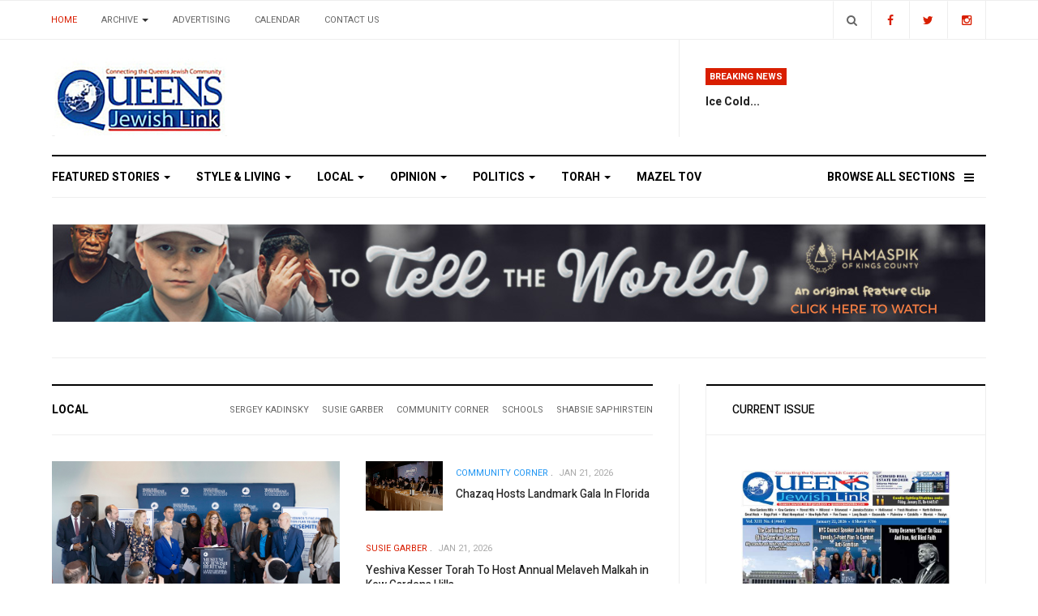

--- FILE ---
content_type: text/html; charset=utf-8
request_url: https://www.queensjewishlink.com/index.php/15-news/qjl
body_size: 10291
content:

<!DOCTYPE html>
<html lang="en-gb" dir="ltr"
  class='com_content view-category itemid-103 home j31 mm-hover'>

<head>
  <base href="https://www.queensjewishlink.com/index.php/15-news/qjl" />
	<meta http-equiv="content-type" content="text/html; charset=utf-8" />
	<meta name="og:title" content="QJL" />
	<meta name="og:type" content="article" />
	<meta name="og:url" content="https://www.queensjewishlink.com/index.php/15-news/qjl" />
	<meta name="og:site_name" content="Queens Jewish Link | Connecting the Queens Jewish Community" />
	<meta name="generator" content="Joomla! - Open Source Content Management" />
	<title>QJL</title>
	<link href="/index.php/15-news/qjl?format=feed&amp;type=rss" rel="alternate" type="application/rss+xml" title="RSS 2.0" />
	<link href="/index.php/15-news/qjl?format=feed&amp;type=atom" rel="alternate" type="application/atom+xml" title="Atom 1.0" />
	<link href="/templates/ja_focus/favicon.ico" rel="shortcut icon" type="image/vnd.microsoft.icon" />
	<link href="https://www.queensjewishlink.com/index.php/component/search/?Itemid=103&amp;id=15&amp;format=opensearch" rel="search" title="Search Queens Jewish Link | Connecting the Queens Jewish Community" type="application/opensearchdescription+xml" />
	<link href="/t3-assets/css/css-6267d-02932.css" rel="stylesheet" type="text/css" media="all" />
	<link href="/t3-assets/css/css-ce764-02924.css" rel="stylesheet" type="text/css" media="all" />
	<link href="//fonts.googleapis.com/css?family=Heebo:400,500,700,900|Noticia+Text" rel="stylesheet" type="text/css" />
	<link href="/t3-assets/css/css-7a8b1-02913.css" rel="stylesheet" type="text/css" media="all" />
	<link href="https://fonts.googleapis.com/icon?family=Material+Icons" rel="stylesheet" type="text/css" />
	<script type="application/json" class="joomla-script-options new">{"csrf.token":"88aa8747f1cf39f176ad35b7814e58a9","system.paths":{"root":"","base":""}}</script>
	<script src="/t3-assets/js/js-03444-02595.js" type="text/javascript"></script>
	<script src="https://static.addtoany.com/menu/page.js" type="text/javascript" async="async"></script>
	<script src="/t3-assets/js/js-79b16-02918.js" type="text/javascript"></script>
	<script type="text/javascript">
jQuery(window).on('load',  function() {
				new JCaption('img.caption');
			});jQuery(function($){ initTooltips(); $("body").on("subform-row-add", initTooltips); function initTooltips (event, container) { container = container || document;$(container).find(".hasTooltip").tooltip({"html": true,"container": "body"});} });
	</script>

    
    <meta property="og:title" content="QJL" />
<meta property="og:description" content="" />
<meta property="og:url" content="https://www.queensjewishlink.com/index.php/15-news/qjl" />

  
<!-- META FOR IOS & HANDHELD -->
	<meta name="viewport" content="width=device-width, initial-scale=1.0, maximum-scale=1.0, user-scalable=no"/>
	<style type="text/stylesheet">
		@-webkit-viewport   { width: device-width; }
		@-moz-viewport      { width: device-width; }
		@-ms-viewport       { width: device-width; }
		@-o-viewport        { width: device-width; }
		@viewport           { width: device-width; }
	</style>
	<script type="text/javascript">
		//<![CDATA[
		if (navigator.userAgent.match(/IEMobile\/10\.0/)) {
			var msViewportStyle = document.createElement("style");
			msViewportStyle.appendChild(
				document.createTextNode("@-ms-viewport{width:auto!important}")
			);
			document.getElementsByTagName("head")[0].appendChild(msViewportStyle);
		}
		//]]>
	</script>
<meta name="HandheldFriendly" content="true"/>
<meta name="apple-mobile-web-app-capable" content="YES"/>
<!-- //META FOR IOS & HANDHELD -->




<!-- Le HTML5 shim and media query for IE8 support -->
<!--[if lt IE 9]>
<script src="//cdnjs.cloudflare.com/ajax/libs/html5shiv/3.7.3/html5shiv.min.js"></script>
<script type="text/javascript" src="/plugins/system/t3/base-bs3/js/respond.min.js"></script>
<![endif]-->

<!-- You can add Google Analytics here or use T3 Injection feature -->
<script type="text/javascript" src="//s7.addthis.com/js/300/addthis_widget.js#pubid=ra-5bea46640dd563c4"></script> 

</head>

<body>

<div class="t3-wrapper"> <!-- Need this wrapper for off-canvas menu. Remove if you don't use of-canvas -->
  <div class="container-hd">
    
	<!-- TOP BANNER -->
	<div class="ja-banner banner-top text-center ">
		<div class="container">
			

<div class="custom"  >
	<!-- Begin Constant Contact Active Forms -->
<script> var _ctct_m = "d4b99bb60a7778aff1ad9cd7caf47444"; </script>
<script id="signupScript" src="//static.ctctcdn.com/js/signup-form-widget/current/signup-form-widget.min.js" async defer></script>
<!-- End Constant Contact Active Forms -->

<!-- Begin Constant Contact Inline Form Code -->
<div class="ctct-inline-form" data-form-id="e33c9ce0-80da-431b-923d-50ceaad4ccb6"></div>
<!-- End Constant Contact Inline Form Code --></div>

		</div>
	</div>
	<!-- TOP BANNER -->

	<div class="ja-topbar clearfix">
		<div class="container">
			<div class="row">
			<!-- TOPBAR -->
				
								<div class="col-xs-5 col-sm-6 topbar-left pull-left ">
					<!-- Brand and toggle get grouped for better mobile display -->
					<div class="navbar-toggle-wrap clearfix pull-left">
																				<a type="button" href="#" class="navbar-toggle" data-toggle="collapse" data-target=".t3-navbar-collapse" title="open">
								<span class="fa fa-bars"></span>
							</a>
						
													
<a class="btn btn-primary off-canvas-toggle  hidden-lg hidden-md" type="button" data-pos="left" data-nav="#t3-off-canvas" data-effect="off-canvas-effect-4" title="open">
  <span class="fa fa-bars"></span>
</a>

<!-- OFF-CANVAS SIDEBAR -->
<div id="t3-off-canvas" class="t3-off-canvas  hidden-lg hidden-md" style="left: 0;right: auto">

  <div class="t3-off-canvas-header">
    <h2 class="t3-off-canvas-header-title">Sidebar</h2>
    <a type="button" class="close" data-dismiss="modal" aria-hidden="true" title="close">&times;</a>
  </div>

  <div class="t3-off-canvas-body">
    <div class="t3-module module " id="Mod142"><div class="module-inner"><h3 class="module-title "><span>Top Menu</span></h3><div class="module-ct "><ul class="nav nav-pills nav-stacked menu">
<li class="item-103 default current active"><a href="/index.php" class="">Home</a></li><li class="item-104 deeper dropdown parent"><a href="#" class=" dropdown-toggle" data-toggle="dropdown">Archive <em class="caret"></em></a><ul class="dropdown-menu"><li class="item-211"><a href="/index.php/archive/2026" class="">2026</a></li><li class="item-208"><a href="/index.php/archive/2025" class="">2025</a></li><li class="item-207"><a href="/index.php/archive/2024" class="">2024</a></li><li class="item-206"><a href="/index.php/archive/2023" class="">2023</a></li><li class="item-205"><a href="/index.php/archive/2022" class="">2022</a></li><li class="item-204"><a href="/index.php/archive/2021" class="">2021</a></li><li class="item-201"><a href="/index.php/archive/2020" class="">2020</a></li><li class="item-182"><a href="/index.php/archive/2019" class="">2019</a></li><li class="item-193"><a href="/index.php/archive/2018" class="">2018</a></li><li class="item-194"><a href="/index.php/archive/2017" class="">2017</a></li><li class="item-195"><a href="/index.php/archive/2016" class="">2016</a></li><li class="item-196"><a href="/index.php/archive/2015" class="">2015</a></li><li class="item-181"><a href="/index.php/archive/2012" class="">2012</a></li></ul></li><li class="item-105"><a href="/index.php/advertising" class="">Advertising</a></li><li class="item-106"><a href="/index.php/calendar" class="">Calendar</a></li><li class="item-200"><a href="/index.php/contact-us" class="">Contact us</a></li></ul>
</div></div></div><div class="t3-module module " id="Mod139"><div class="module-inner"><h3 class="module-title "><span>Main Menu</span></h3><div class="module-ct "><ul class="nav nav-pills nav-stacked menu">
<li class="item-101"><a href="/index.php/featured-stories" class="">Featured Stories</a></li><li class="item-109"><a href="/index.php/style-living" class="">Style &amp; Living</a></li><li class="item-110"><a href="/index.php/local" class="">Local</a></li><li class="item-111"><a href="/index.php/opinion" class="">Opinion</a></li><li class="item-112"><a href="/index.php/politics" class="">Politics</a></li><li class="item-113"><a href="/index.php/torah" class="">Torah</a></li><li class="item-137"><span class="nav-header  item-more">Browse All Sections</span>
</li><li class="item-203"><a href="/index.php/mazel-tov" class="">MAZEL TOV</a></li></ul>
</div></div></div>
  </div>

</div>
<!-- //OFF-CANVAS SIDEBAR -->

											</div>

										<div class="hidden-xs hidden-sm clearfix">
						<ul class="nav nav-pills nav-stacked menu">
<li class="item-103 default current active"><a href="/index.php" class="">Home</a></li><li class="item-104 deeper dropdown parent"><a href="#" class=" dropdown-toggle" data-toggle="dropdown">Archive <em class="caret"></em></a><ul class="dropdown-menu"><li class="item-211"><a href="/index.php/archive/2026" class="">2026</a></li><li class="item-208"><a href="/index.php/archive/2025" class="">2025</a></li><li class="item-207"><a href="/index.php/archive/2024" class="">2024</a></li><li class="item-206"><a href="/index.php/archive/2023" class="">2023</a></li><li class="item-205"><a href="/index.php/archive/2022" class="">2022</a></li><li class="item-204"><a href="/index.php/archive/2021" class="">2021</a></li><li class="item-201"><a href="/index.php/archive/2020" class="">2020</a></li><li class="item-182"><a href="/index.php/archive/2019" class="">2019</a></li><li class="item-193"><a href="/index.php/archive/2018" class="">2018</a></li><li class="item-194"><a href="/index.php/archive/2017" class="">2017</a></li><li class="item-195"><a href="/index.php/archive/2016" class="">2016</a></li><li class="item-196"><a href="/index.php/archive/2015" class="">2015</a></li><li class="item-181"><a href="/index.php/archive/2012" class="">2012</a></li></ul></li><li class="item-105"><a href="/index.php/advertising" class="">Advertising</a></li><li class="item-106"><a href="/index.php/calendar" class="">Calendar</a></li><li class="item-200"><a href="/index.php/contact-us" class="">Contact us</a></li></ul>

					</div>
									</div>
				
								<div class="col-xs-7 col-sm-6 topbar-right pull-right">
										<div class="languageswitcherload ">
						

<div class="custom"  >
	<class="social-list">
<a href="https://www.facebook.com/queensjewishlink/" title="Facebook" class="btn facebook"><span class="fa fa-facebook" aria-hidden="true"></span><span class="empty">empty</span></a>
<a href="https://twitter.com/qjlink" title="Twitter" class="btn twitter"><span class="fa fa-twitter" aria-hidden="true"></span><span class="empty">empty</span></a>
<a href="https://www.instagram.com/queensjewishlink/" title="Instagram" class="btn instagram"><span class="fa fa-instagram" aria-hidden="true"></span><span class="empty">empty</span></a>
</div>

					</div>
					
										<div class="head-search ">
						<button class="btn btn-search" name="subject" type="button" aria-label="Search"><span class="fa fa-search"></span></button>
						<div class="search">
	<form action="/index.php" method="post" class="form-inline form-search">
		<label for="mod-search-searchword90" class="element-invisible">Search ...</label> <input name="searchword" id="mod-search-searchword" maxlength="200"  class="form-control search-query" type="search" placeholder="Search ..." aria-label="serch" />		<input type="hidden" name="task" value="search" />
		<input type="hidden" name="option" value="com_search" />
		<input type="hidden" name="Itemid" value="103" />
	</form>
</div>

					</div>
					
									</div>
							</div>
		</div>
	</div>
<!-- TOPBAR -->

<!-- HEADER -->
<header id="t3-header" class="container t3-header">
	<div class="row">

		<!-- LOGO -->
		<div class="col-xs-12 col-sm-6 col-lg-4 logo">
			<div class="logo-image">
				<a href="https://www.queensjewishlink.com/" title="Queens Jewish Link">
											<img class="logo-img" src="/templates/ja_focus/images/logo.png" alt="Queens Jewish Link" />
															<span>Queens Jewish Link</span>
				</a>
				<small class="site-slogan">Connecting the Queens Jewish Community</small>			</div>
		</div>
		<!-- //LOGO -->

		<div class="col-xs-12 col-sm-6 col-lg-8">
							<!-- SPOTLIGHT 1 -->
				<div class="t3-sl t3-sl-1">
						<!-- SPOTLIGHT -->
	<div class="t3-spotlight t3-spotlight-1  row">
					<div class="col  col-lg-6 col-md-6  col-sm-6 hidden-sm   col-xs-6 hidden-xs ">
								&nbsp;
							</div>
					<div class="col  col-lg-6 col-md-6 col-sm-12  col-xs-12 hidden-xs ">
								<div class="t3-module module " id="Mod109"><div class="module-inner"><h3 class="module-title "><span>Breaking News</span></h3><div class="module-ct "><ul class="latest-news-header ">
	<li class="clearfix">
		<a class="item-title" href="/index.php/opinion/36-message-from-r-schonfeld-r-yoel-schonfeld/13549-ice-cold" itemprop="url">
			<span itemprop="name">
				Ice Cold...			</span>
		</a>

		
	</li>
</ul>
</div></div></div>
							</div>
			</div>
<!-- SPOTLIGHT -->
				</div>
				<!-- //SPOTLIGHT 1 -->
					</div>

	</div>
</header>
<!-- //HEADER -->


    
<!-- MAIN NAVIGATION -->
<div class="container">
	<nav id="t3-mainnav" class="navbar navbar-default t3-mainnav">

					<div class="t3-navbar-collapse navbar-collapse collapse"></div>
		
		<div class="t3-navbar navbar-collapse collapse">
			<div  class="t3-megamenu animate fading"  data-duration="400" data-responsive="true">
<ul itemscope itemtype="http://www.schema.org/SiteNavigationElement" class="nav navbar-nav level0">
<li itemprop='name' class="dropdown mega mega-align-justify" data-id="101" data-level="1" data-alignsub="justify">
<a itemprop='url' class=" dropdown-toggle"  href="/index.php/featured-stories"   data-target="#" data-toggle="dropdown">Featured Stories <em class="caret"></em></a>

<div class="nav-child dropdown-menu mega-dropdown-menu col-xs-12"  ><div class="mega-dropdown-inner">
<div class="row">
<div class="col-xs-3 mega-col-module" data-width="3" data-position="123"><div class="mega-inner">
<div class="t3-module module " id="Mod123"><div class="module-inner"><h3 class="module-title "><span>Featured Stories Categories </span></h3><div class="module-ct "><ul class="categories-module ">
	<li class="col "> 		<h4>
		<a href="/index.php/featured-stories/11-israel">
			
			Israel		</a>
   		</h4>

					</li>
</ul>
</div></div></div>
</div></div>
<div class="col-xs-9 mega-col-module" data-width="9" data-position="122"><div class="mega-inner">
<div class="t3-module module " id="Mod122"><div class="module-inner"><h3 class="module-title "><span>Latest Featured Stories</span></h3><div class="module-ct "><div class="latest-grid  row">
	<div class="col-sm-3">
		
<div class="pull- item-image" itemprop="image">

  <a href="/index.php/featured-stories/13519-outpouring-of-passion-and-inspiration-as-far-rockaway-five-towns-community-comes-out-en-masse-for-dirshu-chizuk-event" itemprop="url">
   <img  src="/images/news/2026/03_jan14/43.jpg" alt="" itemprop="thumbnailUrl"/>
  </a>
</div>

		<span class="created-date">January 14 2026</span>

		<a class="item-title" href="/index.php/featured-stories/13519-outpouring-of-passion-and-inspiration-as-far-rockaway-five-towns-community-comes-out-en-masse-for-dirshu-chizuk-event" itemprop="url">
			<span itemprop="name">
				Outpouring Of Passion And Inspiration As Far Rockaway/Five Towns Community Comes Out En-Masse For Dirshu Chizuk Event			</span>
		</a>
	</div>
	<div class="col-sm-3">
		
<div class="pull- item-image" itemprop="image">

  <a href="/index.php/featured-stories/13423-2025-year-in-review" itemprop="url">
   <img  src="/images/news/2025/44_dec24/82.jpg" alt="" itemprop="thumbnailUrl"/>
  </a>
</div>

		<span class="created-date">December 24 2025</span>

		<a class="item-title" href="/index.php/featured-stories/13423-2025-year-in-review" itemprop="url">
			<span itemprop="name">
				2025 Year In Review			</span>
		</a>
	</div>
	<div class="col-sm-3">
		
<div class="pull- item-image" itemprop="image">

  <a href="/index.php/featured-stories/13392-victims-and-heroes-remembered-after-bondi-beach-terror-attack" itemprop="url">
   <img  src="/images/news/2025/43_dec17/75.jpg" alt="" itemprop="thumbnailUrl"/>
  </a>
</div>

		<span class="created-date">December 17 2025</span>

		<a class="item-title" href="/index.php/featured-stories/13392-victims-and-heroes-remembered-after-bondi-beach-terror-attack" itemprop="url">
			<span itemprop="name">
				Victims And Heroes Remembered After Bondi Beach Terror Attack			</span>
		</a>
	</div>
	<div class="col-sm-3">
		

		<span class="created-date">April 17 2024</span>

		<a class="item-title" href="/index.php/featured-stories/10583-a-unique-neighborly-favor" itemprop="url">
			<span itemprop="name">
				A Unique Neighborly Favor			</span>
		</a>
	</div>
</div>
</div></div></div>
</div></div>
<div class="col-xs-12 mega-col-module" data-width="12" data-position="98"><div class="mega-inner">
</div></div>
</div>
</div></div>
</li>
<li itemprop='name' class="dropdown mega mega-align-justify" data-id="109" data-level="1" data-alignsub="justify">
<a itemprop='url' class=" dropdown-toggle"  href="/index.php/style-living"   data-target="#" data-toggle="dropdown">Style &amp; Living <em class="caret"></em></a>

<div class="nav-child dropdown-menu mega-dropdown-menu col-xs-12"  ><div class="mega-dropdown-inner">
<div class="row">
<div class="col-xs-3 mega-col-module" data-width="3" data-position="125"><div class="mega-inner">
<div class="t3-module module " id="Mod125"><div class="module-inner"><h3 class="module-title "><span>Style & Living Categories</span></h3><div class="module-ct "><ul class="categories-module ">
	<li class="col "> 		<h4>
		<a href="/index.php/style-living/53-family-matter-nissan-borr">
			
			FAMILY MATTER: Nissan Borr		</a>
   		</h4>

					</li>
	<li class="col "> 		<h4>
		<a href="/index.php/style-living/57-style-myths-debunked">
			
			Style Myths Debunked 		</a>
   		</h4>

					</li>
	<li class="col "> 		<h4>
		<a href="/index.php/style-living/60-the-house-of-faith-n-fashion">
			
			The House Of Faith ‘N Fashion		</a>
   		</h4>

					</li>
	<li class="col "> 		<h4>
		<a href="/index.php/style-living/61-beauty-briefs">
			
			Beauty Briefs 		</a>
   		</h4>

					</li>
	<li class="col "> 		<h4>
		<a href="/index.php/style-living/62-good-eats-at-home">
			
			Good Eats At Home		</a>
   		</h4>

					</li>
	<li class="col "> 		<h4>
		<a href="/index.php/style-living/74-estate-wills">
			
			Estate & Wills		</a>
   		</h4>

					</li>
	<li class="col "> 		<h4>
		<a href="/index.php/style-living/75-real-life-reflections">
			
			Real-Life Reflections		</a>
   		</h4>

					</li>
	<li class="col "> 		<h4>
		<a href="/index.php/style-living/77-slice-of-life">
			
			Slice of Life		</a>
   		</h4>

					</li>
	<li class="col "> 		<h4>
		<a href="/index.php/style-living/80-jewish-thought-sam-glaser">
			
			JEWISH THOUGHT: Sam Glaser		</a>
   		</h4>

					</li>
	<li class="col "> 		<h4>
		<a href="/index.php/style-living/85-the-functional-dietitian">
			
			The Functional Dietitian		</a>
   		</h4>

					</li>
</ul>
</div></div></div>
</div></div>
<div class="col-xs-9 mega-col-module" data-width="9" data-position="124"><div class="mega-inner">
<div class="t3-module module " id="Mod124"><div class="module-inner"><h3 class="module-title "><span>Latest Style & Living News</span></h3><div class="module-ct "><div class="latest-grid  row">
	<div class="col-sm-3">
		
<div class="pull- item-image" itemprop="image">

  <a href="/index.php/style-living/13548-strategies-to-excel-in-your-online-program" itemprop="url">
   <img  src="/images/news/2026/04_jan21/30.jpg" alt="" itemprop="thumbnailUrl"/>
  </a>
</div>

		<span class="created-date">January 21 2026</span>

		<a class="item-title" href="/index.php/style-living/13548-strategies-to-excel-in-your-online-program" itemprop="url">
			<span itemprop="name">
				Strategies To Excel In Your Online Program			</span>
		</a>
	</div>
	<div class="col-sm-3">
		
<div class="pull- item-image" itemprop="image">

  <a href="/index.php/style-living/13530-chapter-16-dad-evie" itemprop="url">
   <img  src="/images/news/2026/04_jan21/1.jpg" alt="" itemprop="thumbnailUrl"/>
  </a>
</div>

		<span class="created-date">January 21 2026</span>

		<a class="item-title" href="/index.php/style-living/13530-chapter-16-dad-evie" itemprop="url">
			<span itemprop="name">
				Chapter 16: Dad (Evie)			</span>
		</a>
	</div>
	<div class="col-sm-3">
		
<div class="pull- item-image" itemprop="image">

  <a href="/index.php/style-living/13523-weekly-news-roundup-162" itemprop="url">
   <img  src="/images/news/2026/03_jan14/61.jpg" alt="" itemprop="thumbnailUrl"/>
  </a>
</div>

		<span class="created-date">January 14 2026</span>

		<a class="item-title" href="/index.php/style-living/13523-weekly-news-roundup-162" itemprop="url">
			<span itemprop="name">
				Weekly News Roundup			</span>
		</a>
	</div>
	<div class="col-sm-3">
		
<div class="pull- item-image" itemprop="image">

  <a href="/index.php/style-living/13494-chapter-15-junie-the-heroine-rikki" itemprop="url">
   <img  src="/images/news/2026/03_jan14/2.jpg" alt="" itemprop="thumbnailUrl"/>
  </a>
</div>

		<span class="created-date">January 14 2026</span>

		<a class="item-title" href="/index.php/style-living/13494-chapter-15-junie-the-heroine-rikki" itemprop="url">
			<span itemprop="name">
				Chapter 15: Junie the Heroine (Rikki)			</span>
		</a>
	</div>
</div>
</div></div></div>
</div></div>
</div>
</div></div>
</li>
<li itemprop='name' class="dropdown mega mega-align-justify" data-id="110" data-level="1" data-alignsub="justify">
<a itemprop='url' class=" dropdown-toggle"  href="/index.php/local"   data-target="#" data-toggle="dropdown">Local <em class="caret"></em></a>

<div class="nav-child dropdown-menu mega-dropdown-menu col-xs-12"  ><div class="mega-dropdown-inner">
<div class="row">
<div class="col-xs-3 mega-col-module" data-width="3" data-position="127"><div class="mega-inner">
<div class="t3-module module " id="Mod127"><div class="module-inner"><h3 class="module-title "><span>Local Categories</span></h3><div class="module-ct "><ul class="categories-module ">
	<li class="col "> 		<h4>
		<a href="/index.php/local/26-community-corner">
			
			Community Corner		</a>
   		</h4>

					</li>
	<li class="col "> 		<h4>
		<a href="/index.php/local/27-schools">
			
			Schools		</a>
   		</h4>

					</li>
</ul>
</div></div></div>
</div></div>
<div class="col-xs-9 mega-col-module" data-width="9" data-position="126"><div class="mega-inner">
<div class="t3-module module " id="Mod126"><div class="module-inner"><h3 class="module-title "><span>Latest Local News</span></h3><div class="module-ct "><div class="latest-grid  row">
	<div class="col-sm-3">
		
<div class="pull- item-image" itemprop="image">

  <a href="/index.php/local/26-community-corner/13541-nyc-council-speaker-julie-menin-unveils-five-point-action-plan-to-combat-anti-semitism-and-strengthen-community-safety" itemprop="url">
   <img  src="/images/news/2026/04_jan21/12.jpg" alt="" itemprop="thumbnailUrl"/>
  </a>
</div>

		<span class="created-date">January 21 2026</span>

		<a class="item-title" href="/index.php/local/26-community-corner/13541-nyc-council-speaker-julie-menin-unveils-five-point-action-plan-to-combat-anti-semitism-and-strengthen-community-safety" itemprop="url">
			<span itemprop="name">
				NYC Council Speaker Julie Menin Unveils Five-Point Action Plan To Combat Anti-Semitism And Strengthen Community Safety			</span>
		</a>
	</div>
	<div class="col-sm-3">
		
<div class="pull- item-image" itemprop="image">

  <a href="/index.php/local/26-community-corner/13540-chazaq-hosts-landmark-gala-in-florida" itemprop="url">
   <img  src="/images/news/2026/04_jan21/10.jpg" alt="" itemprop="thumbnailUrl"/>
  </a>
</div>

		<span class="created-date">January 21 2026</span>

		<a class="item-title" href="/index.php/local/26-community-corner/13540-chazaq-hosts-landmark-gala-in-florida" itemprop="url">
			<span itemprop="name">
				Chazaq Hosts Landmark Gala In Florida			</span>
		</a>
	</div>
	<div class="col-sm-3">
		

		<span class="created-date">January 21 2026</span>

		<a class="item-title" href="/index.php/local/21-community-corner/by-susie-garber/13539-yeshiva-kesser-torah-to-host-annual-melaveh-malkah-in-kew-gardens-hills" itemprop="url">
			<span itemprop="name">
				Yeshiva Kesser Torah To Host Annual Melaveh Malkah in Kew Gardens Hills			</span>
		</a>
	</div>
	<div class="col-sm-3">
		
<div class="pull- item-image" itemprop="image">

  <a href="/index.php/local/27-schools/13538-a-night-of-learning-at-mta-s-leil-chazarah" itemprop="url">
   <img  src="/images/news/2026/04_jan21/6.jpg" alt="" itemprop="thumbnailUrl"/>
  </a>
</div>

		<span class="created-date">January 21 2026</span>

		<a class="item-title" href="/index.php/local/27-schools/13538-a-night-of-learning-at-mta-s-leil-chazarah" itemprop="url">
			<span itemprop="name">
				A Night Of Learning At MTA’s Leil Chazarah			</span>
		</a>
	</div>
</div>
</div></div></div>
</div></div>
</div>
</div></div>
</li>
<li itemprop='name' class="dropdown mega mega-align-justify" data-id="111" data-level="1" data-alignsub="justify">
<a itemprop='url' class=" dropdown-toggle"  href="/index.php/opinion"   data-target="#" data-toggle="dropdown">Opinion <em class="caret"></em></a>

<div class="nav-child dropdown-menu mega-dropdown-menu col-xs-12"  ><div class="mega-dropdown-inner">
<div class="row">
<div class="col-xs-3 mega-col-module" data-width="3" data-position="129"><div class="mega-inner">
<div class="t3-module module " id="Mod129"><div class="module-inner"><h3 class="module-title "><span>Opinion Columns</span></h3><div class="module-ct "><ul class="categories-module ">
	<li class="col "> 		<h4>
		<a href="/index.php/opinion/31-by-betsalel-steinhart">
			
			By Betsalel Steinhart		</a>
   		</h4>

					</li>
	<li class="col "> 		<h4>
		<a href="/index.php/opinion/32-by-helen-hoffman">
			
			By Helen Hoffman		</a>
   		</h4>

					</li>
	<li class="col "> 		<h4>
		<a href="/index.php/opinion/33-by-rachel-goldsmith">
			
			By Rachel Goldsmith		</a>
   		</h4>

					</li>
	<li class="col "> 		<h4>
		<a href="/index.php/opinion/34-by-manny-behar">
			
			by Manny Behar		</a>
   		</h4>

					</li>
	<li class="col "> 		<h4>
		<a href="/index.php/opinion/25-for-what-it-s-worth-warren-hecht">
			
			For What it’s Worth: Warren Hecht		</a>
   		</h4>

					</li>
	<li class="col "> 		<h4>
		<a href="/index.php/opinion/30-mark-plain">
			
			Mark Plain		</a>
   		</h4>

					</li>
	<li class="col "> 		<h4>
		<a href="/index.php/opinion/35-marvin-gruza-cpa">
			
			Marvin Gruza CPA		</a>
   		</h4>

					</li>
	<li class="col "> 		<h4>
		<a href="/index.php/opinion/24-financially-forward-gerald-harris">
			
			Financially Forward: Gerald Harris		</a>
   		</h4>

					</li>
	<li class="col "> 		<h4>
		<a href="/index.php/opinion/23-feelin-funny-mordechai-schmutter">
			
			Feelin’ Funny: Mordechai Schmutter		</a>
   		</h4>

					</li>
	<li class="col "> 		<h4>
		<a href="/index.php/opinion/36-message-from-r-schonfeld-r-yoel-schonfeld">
			
			Message from R’ Schonfeld: R’ Yoel Schonfeld		</a>
   		</h4>

					</li>
	<li class="col "> 		<h4>
		<a href="/index.php/opinion/37-middle-of-the-road-r-yehuda-oppenheimer">
			
			Middle of the Road: R’ Yehuda Oppenheimer		</a>
   		</h4>

					</li>
	<li class="col "> 		<h4>
		<a href="/index.php/opinion/58-frontlines">
			
			Frontlines		</a>
   		</h4>

					</li>
	<li class="col "> 		<h4>
		<a href="/index.php/opinion/67-the-way-it-iz">
			
			The Way It Iz		</a>
   		</h4>

					</li>
	<li class="col "> 		<h4>
		<a href="/index.php/opinion/68-as-i-see-it">
			
			As I See It		</a>
   		</h4>

					</li>
	<li class="col "> 		<h4>
		<a href="/index.php/opinion/76-your-say-readers-write">
			
			Your Say • Readers Write		</a>
   		</h4>

					</li>
	<li class="col "> 		<h4>
		<a href="/index.php/opinion/66-dating-today">
			
			Dating Today		</a>
   		</h4>

					</li>
	<li class="col "> 		<h4>
		<a href="/index.php/opinion/72-rabbi-s-musings-amusings">
			
			Rabbi’s Musings & Amusings		</a>
   		</h4>

					</li>
	<li class="col "> 		<h4>
		<a href="/index.php/opinion/65-hooked-on-healing">
			
			Hooked On Healing		</a>
   		</h4>

					</li>
</ul>
</div></div></div>
</div></div>
<div class="col-xs-9 mega-col-module" data-width="9" data-position="128"><div class="mega-inner">
<div class="t3-module module " id="Mod128"><div class="module-inner"><h3 class="module-title "><span>Latest Opinion Columns</span></h3><div class="module-ct "><div class="latest-grid  row">
	<div class="col-sm-3">
		
<div class="pull- item-image" itemprop="image">

  <a href="/index.php/opinion/13544-does-america-need-greenland-for-national-security" itemprop="url">
   <img  src="/images/news/2026/04_jan21/29.jpg" alt="" itemprop="thumbnailUrl"/>
  </a>
</div>

		<span class="created-date">January 21 2026</span>

		<a class="item-title" href="/index.php/opinion/13544-does-america-need-greenland-for-national-security" itemprop="url">
			<span itemprop="name">
				Does America Need Greenland for National Security?			</span>
		</a>
	</div>
	<div class="col-sm-3">
		
<div class="pull- item-image" itemprop="image">

  <a href="/index.php/opinion/13543-the-continuing-decline-of-the-american-academy" itemprop="url">
   <img  src="/images/news/2026/04_jan21/31.jpg" alt="" itemprop="thumbnailUrl"/>
  </a>
</div>

		<span class="created-date">January 21 2026</span>

		<a class="item-title" href="/index.php/opinion/13543-the-continuing-decline-of-the-american-academy" itemprop="url">
			<span itemprop="name">
				The Continuing Decline Of The American Academy			</span>
		</a>
	</div>
	<div class="col-sm-3">
		
<div class="pull- item-image" itemprop="image">

  <a href="/index.php/opinion/13542-don-t-count-on-trump-for-freedom" itemprop="url">
   <img  src="/images/news/2026/04_jan21/27.jpg" alt="" itemprop="thumbnailUrl"/>
  </a>
</div>

		<span class="created-date">January 21 2026</span>

		<a class="item-title" href="/index.php/opinion/13542-don-t-count-on-trump-for-freedom" itemprop="url">
			<span itemprop="name">
				Don’t Count On Trump For Freedom			</span>
		</a>
	</div>
	<div class="col-sm-3">
		
<div class="pull- item-image" itemprop="image">

  <a href="/index.php/opinion/13535-trump-deserves-trust-on-gaza-and-iran-not-blind-faith" itemprop="url">
   <img  src="/images/news/2026/04_jan21/3.jpg" alt="" itemprop="thumbnailUrl"/>
  </a>
</div>

		<span class="created-date">January 21 2026</span>

		<a class="item-title" href="/index.php/opinion/13535-trump-deserves-trust-on-gaza-and-iran-not-blind-faith" itemprop="url">
			<span itemprop="name">
				Trump Deserves ‘Trust’ On Gaza And Iran, Not Blind Faith			</span>
		</a>
	</div>
</div>
</div></div></div>
</div></div>
</div>
</div></div>
</li>
<li itemprop='name' class="dropdown mega mega-align-justify" data-id="112" data-level="1" data-alignsub="justify">
<a itemprop='url' class=" dropdown-toggle"  href="/index.php/politics"   data-target="#" data-toggle="dropdown">Politics <em class="caret"></em></a>

<div class="nav-child dropdown-menu mega-dropdown-menu col-xs-12"  ><div class="mega-dropdown-inner">
<div class="row">
<div class="col-xs-3 mega-col-module" data-width="3" data-position="131"><div class="mega-inner">
<div class="t3-module module " id="Mod131"><div class="module-inner"><h3 class="module-title "><span>Sport Categories</span></h3><div class="module-ct "><ul class="categories-module ">
	<li class="col "> 		<h4>
		<a href="/index.php/politics/39-israeli-politics">
			
			Israeli Politics		</a>
   		</h4>

					</li>
</ul>
</div></div></div>
</div></div>
<div class="col-xs-9 mega-col-module" data-width="9" data-position="130"><div class="mega-inner">
<div class="t3-module module " id="Mod130"><div class="module-inner"><h3 class="module-title "><span>Latest Sport News</span></h3><div class="module-ct "><div class="latest-grid  row">
	<div class="col-sm-3">
		

		<span class="created-date">January 21 2026</span>

		<a class="item-title" href="/index.php/opinion/36-message-from-r-schonfeld-r-yoel-schonfeld/13549-ice-cold" itemprop="url">
			<span itemprop="name">
				Ice Cold			</span>
		</a>
	</div>
	<div class="col-sm-3">
		

		<span class="created-date">January 14 2026</span>

		<a class="item-title" href="/index.php/opinion/36-message-from-r-schonfeld-r-yoel-schonfeld/13527-say-it-loud-say-it-clear" itemprop="url">
			<span itemprop="name">
				Say It Loud, Say It Clear			</span>
		</a>
	</div>
	<div class="col-sm-3">
		

		<span class="created-date">January 07 2026</span>

		<a class="item-title" href="/index.php/opinion/36-message-from-r-schonfeld-r-yoel-schonfeld/13492-off-to-a-bad-start" itemprop="url">
			<span itemprop="name">
				Off To A Bad Start			</span>
		</a>
	</div>
	<div class="col-sm-3">
		
<div class="pull- item-image" itemprop="image">

  <a href="/index.php/opinion/37-middle-of-the-road-r-yehuda-oppenheimer/13460-vayechi-affluence-and-the-quiet-spiritual-cost-of-keeping-up" itemprop="url">
   <img  src="/images/news/2026/01_dec31/49.jpg" alt="" itemprop="thumbnailUrl"/>
  </a>
</div>

		<span class="created-date">December 31 2025</span>

		<a class="item-title" href="/index.php/opinion/37-middle-of-the-road-r-yehuda-oppenheimer/13460-vayechi-affluence-and-the-quiet-spiritual-cost-of-keeping-up" itemprop="url">
			<span itemprop="name">
				Vayechi, Affluence, And The Quiet Spiritual Cost Of ‘Keeping Up’			</span>
		</a>
	</div>
</div>
</div></div></div>
</div></div>
</div>
</div></div>
</li>
<li itemprop='name' class="dropdown mega mega-align-justify" data-id="113" data-level="1" data-alignsub="justify">
<a itemprop='url' class=" dropdown-toggle"  href="/index.php/torah"   data-target="#" data-toggle="dropdown">Torah <em class="caret"></em></a>

<div class="nav-child dropdown-menu mega-dropdown-menu col-xs-12"  ><div class="mega-dropdown-inner">
<div class="row">
<div class="col-xs-3 mega-col-module" data-width="3" data-position="133"><div class="mega-inner">
<div class="t3-module module " id="Mod133"><div class="module-inner"><h3 class="module-title "><span>Torah Categories</span></h3><div class="module-ct "><ul class="categories-module ">
	<li class="col "> 		<h4>
		<a href="/index.php/torah/63-halachic-highlights">
			
			Halachic Highlights		</a>
   		</h4>

					</li>
	<li class="col "> 		<h4>
		<a href="/index.php/torah/64-weekly-tefilah-focus">
			
			Weekly Tefilah Focus		</a>
   		</h4>

					</li>
	<li class="col "> 		<h4>
		<a href="/index.php/torah/69-the-shmuz-on-the-parshah">
			
			The Shmuz On The Parshah		</a>
   		</h4>

					</li>
	<li class="col "> 		<h4>
		<a href="/index.php/torah/70-parshah">
			
			Parshah		</a>
   		</h4>

					</li>
	<li class="col "> 		<h4>
		<a href="/index.php/torah/71-stories-of-greatness">
			
			Stories Of Greatness		</a>
   		</h4>

					</li>
	<li class="col "> 		<h4>
		<a href="/index.php/torah/81-say-overables">
			
			SAY-OVERABLES		</a>
   		</h4>

					</li>
	<li class="col "> 		<h4>
		<a href="/index.php/torah/82-rabbi-s-musings">
			
			RABBI'S MUSINGS		</a>
   		</h4>

					</li>
	<li class="col "> 		<h4>
		<a href="/index.php/torah/83-self-mastery-academy">
			
			SELF-MASTERY ACADEMY		</a>
   		</h4>

					</li>
	<li class="col "> 		<h4>
		<a href="/index.php/torah/84-in-tune-with-jewish-music">
			
			In Tune With Jewish Music		</a>
   		</h4>

					</li>
	<li class="col "> 		<h4>
		<a href="/index.php/torah/86-my-jewish-journey-the-ups-downs-of-religious-parenting">
			
			My Jewish Journey: The Ups & Downs Of Religious Parenting		</a>
   		</h4>

					</li>
</ul>
</div></div></div>
</div></div>
<div class="col-xs-9 mega-col-module" data-width="9" data-position="132"><div class="mega-inner">
<div class="t3-module module " id="Mod132"><div class="module-inner"><h3 class="module-title "><span>Latest Torah News</span></h3><div class="module-ct "><div class="latest-grid  row">
	<div class="col-sm-3">
		

		<span class="created-date">January 21 2026</span>

		<a class="item-title" href="/index.php/torah/13545-the-true-value-of-the-journey-2" itemprop="url">
			<span itemprop="name">
				The True Value Of The Journey			</span>
		</a>
	</div>
	<div class="col-sm-3">
		

		<span class="created-date">January 14 2026</span>

		<a class="item-title" href="/index.php/torah/13524-deeper-into-the-journey-2" itemprop="url">
			<span itemprop="name">
				Deeper Into The Journey			</span>
		</a>
	</div>
	<div class="col-sm-3">
		

		<span class="created-date">January 07 2026</span>

		<a class="item-title" href="/index.php/torah/13488-the-power-of-the-journey-2" itemprop="url">
			<span itemprop="name">
				The Power Of The Journey			</span>
		</a>
	</div>
	<div class="col-sm-3">
		

		<span class="created-date">December 31 2025</span>

		<a class="item-title" href="/index.php/torah/13456-filling-the-void-the-spiritual-joy-of-wasting-words-part-3" itemprop="url">
			<span itemprop="name">
				Filling the Void: The Spiritual Joy of Wasting Words (Part 2)			</span>
		</a>
	</div>
</div>
</div></div></div>
</div></div>
</div>
</div></div>
</li>
<li itemprop='name' class="dropdown mega  item-more mega-align-justify" data-id="137" data-level="1" data-class=" item-more" data-alignsub="justify" data-xicon=" fa fa-bars">
<span class=" item-more dropdown-toggle separator"   data-target="#" data-toggle="dropdown"><span class=" fa fa-bars"></span> Browse All Sections<em class="caret"></em></span>

<div class="nav-child dropdown-menu mega-dropdown-menu col-xs-12"  ><div class="mega-dropdown-inner">
<div class="row">
<div class="col-xs-12 mega-col-module" data-width="12" data-position="121"><div class="mega-inner">
<div class="t3-module module show-all equal-height " id="Mod121"><div class="module-inner"><h3 class="module-title "><span>All Sections</span></h3><div class="module-ct "><ul class="categories-module  show-all equal-height">
	<li class="col "> 		<h4>
		<a href="/index.php/featured-stories">
			
			Featured Stories		</a>
   		</h4>

							<ul>										<li class="col "> 		<h5>
		<a href="/index.php/featured-stories/11-israel">
			
			Israel		</a>
   		</h5>

					</li>
						</ul>			</li>
	<li class="col "> 		<h4>
		<a href="/index.php/local">
			
			Local		</a>
   		</h4>

							<ul>										<li class="col "> 		<h5>
		<a href="/index.php/local/26-community-corner">
			
			Community Corner		</a>
   		</h5>

							<ul>										<li class="col "> 		<h6>
		<a href="/index.php/local/79-community-corner/shabsie-saphirstein">
			
			Shabsie Saphirstein		</a>
   		</h6>

					</li>
	<li class="col "> 		<h6>
		<a href="/index.php/local/20-community-corner/by-sergey-kadinsky">
			
			Sergey Kadinsky		</a>
   		</h6>

					</li>
	<li class="col "> 		<h6>
		<a href="/index.php/local/21-community-corner/by-susie-garber">
			
			Susie Garber		</a>
   		</h6>

					</li>
						</ul>			</li>
	<li class="col "> 		<h5>
		<a href="/index.php/local/27-schools">
			
			Schools		</a>
   		</h5>

					</li>
						</ul>			</li>
	<li class="col "> 		<h4>
		<a href="/index.php/opinion">
			
			Opinion Columns		</a>
   		</h4>

							<ul>										<li class="col "> 		<h5>
		<a href="/index.php/opinion/31-by-betsalel-steinhart">
			
			By Betsalel Steinhart		</a>
   		</h5>

					</li>
	<li class="col "> 		<h5>
		<a href="/index.php/opinion/32-by-helen-hoffman">
			
			By Helen Hoffman		</a>
   		</h5>

					</li>
	<li class="col "> 		<h5>
		<a href="/index.php/opinion/33-by-rachel-goldsmith">
			
			By Rachel Goldsmith		</a>
   		</h5>

					</li>
	<li class="col "> 		<h5>
		<a href="/index.php/opinion/34-by-manny-behar">
			
			by Manny Behar		</a>
   		</h5>

					</li>
	<li class="col "> 		<h5>
		<a href="/index.php/opinion/25-for-what-it-s-worth-warren-hecht">
			
			For What it’s Worth: Warren Hecht		</a>
   		</h5>

					</li>
	<li class="col "> 		<h5>
		<a href="/index.php/opinion/30-mark-plain">
			
			Mark Plain		</a>
   		</h5>

					</li>
	<li class="col "> 		<h5>
		<a href="/index.php/opinion/35-marvin-gruza-cpa">
			
			Marvin Gruza CPA		</a>
   		</h5>

					</li>
	<li class="col "> 		<h5>
		<a href="/index.php/opinion/24-financially-forward-gerald-harris">
			
			Financially Forward: Gerald Harris		</a>
   		</h5>

					</li>
	<li class="col "> 		<h5>
		<a href="/index.php/opinion/23-feelin-funny-mordechai-schmutter">
			
			Feelin’ Funny: Mordechai Schmutter		</a>
   		</h5>

					</li>
	<li class="col "> 		<h5>
		<a href="/index.php/opinion/36-message-from-r-schonfeld-r-yoel-schonfeld">
			
			Message from R’ Schonfeld: R’ Yoel Schonfeld		</a>
   		</h5>

					</li>
	<li class="col "> 		<h5>
		<a href="/index.php/opinion/37-middle-of-the-road-r-yehuda-oppenheimer">
			
			Middle of the Road: R’ Yehuda Oppenheimer		</a>
   		</h5>

					</li>
	<li class="col "> 		<h5>
		<a href="/index.php/opinion/58-frontlines">
			
			Frontlines		</a>
   		</h5>

					</li>
	<li class="col "> 		<h5>
		<a href="/index.php/opinion/67-the-way-it-iz">
			
			The Way It Iz		</a>
   		</h5>

					</li>
	<li class="col "> 		<h5>
		<a href="/index.php/opinion/68-as-i-see-it">
			
			As I See It		</a>
   		</h5>

					</li>
	<li class="col "> 		<h5>
		<a href="/index.php/opinion/76-your-say-readers-write">
			
			Your Say • Readers Write		</a>
   		</h5>

					</li>
	<li class="col "> 		<h5>
		<a href="/index.php/opinion/66-dating-today">
			
			Dating Today		</a>
   		</h5>

					</li>
	<li class="col "> 		<h5>
		<a href="/index.php/opinion/72-rabbi-s-musings-amusings">
			
			Rabbi’s Musings & Amusings		</a>
   		</h5>

					</li>
	<li class="col "> 		<h5>
		<a href="/index.php/opinion/65-hooked-on-healing">
			
			Hooked On Healing		</a>
   		</h5>

					</li>
						</ul>			</li>
	<li class="col "> 		<h4>
		<a href="/index.php/politics">
			
			Politics		</a>
   		</h4>

							<ul>										<li class="col "> 		<h5>
		<a href="/index.php/politics/39-israeli-politics">
			
			Israeli Politics		</a>
   		</h5>

							<ul>										<li class="col "> 		<h6>
		<a href="/index.php/politics/40-israeli-politics/blue-and-white-shmuel-sackett">
			
			Blue and White: Shmuel Sackett		</a>
   		</h6>

					</li>
						</ul>			</li>
						</ul>			</li>
	<li class="col active"> 		<h4>
		<a href="/index.php/15-news/qjl">
			
			QJL		</a>
   		</h4>

							<ul>										<li class="col "> 		<h5>
		<a href="/index.php/59-news/qjl/profiles-in-caring">
			
			Profiles In Caring 		</a>
   		</h5>

					</li>
						</ul>			</li>
	<li class="col "> 		<h4>
		<a href="/index.php/18-news/recent-issues">
			
			Recent Issues		</a>
   		</h4>

					</li>
	<li class="col "> 		<h4>
		<a href="/index.php/style-living">
			
			Style And Living		</a>
   		</h4>

							<ul>										<li class="col "> 		<h5>
		<a href="/index.php/style-living/53-family-matter-nissan-borr">
			
			FAMILY MATTER: Nissan Borr		</a>
   		</h5>

					</li>
	<li class="col "> 		<h5>
		<a href="/index.php/style-living/57-style-myths-debunked">
			
			Style Myths Debunked 		</a>
   		</h5>

					</li>
	<li class="col "> 		<h5>
		<a href="/index.php/style-living/60-the-house-of-faith-n-fashion">
			
			The House Of Faith ‘N Fashion		</a>
   		</h5>

					</li>
	<li class="col "> 		<h5>
		<a href="/index.php/style-living/61-beauty-briefs">
			
			Beauty Briefs 		</a>
   		</h5>

					</li>
	<li class="col "> 		<h5>
		<a href="/index.php/style-living/62-good-eats-at-home">
			
			Good Eats At Home		</a>
   		</h5>

					</li>
	<li class="col "> 		<h5>
		<a href="/index.php/style-living/74-estate-wills">
			
			Estate & Wills		</a>
   		</h5>

					</li>
	<li class="col "> 		<h5>
		<a href="/index.php/style-living/75-real-life-reflections">
			
			Real-Life Reflections		</a>
   		</h5>

					</li>
	<li class="col "> 		<h5>
		<a href="/index.php/style-living/77-slice-of-life">
			
			Slice of Life		</a>
   		</h5>

					</li>
	<li class="col "> 		<h5>
		<a href="/index.php/style-living/80-jewish-thought-sam-glaser">
			
			JEWISH THOUGHT: Sam Glaser		</a>
   		</h5>

					</li>
	<li class="col "> 		<h5>
		<a href="/index.php/style-living/85-the-functional-dietitian">
			
			The Functional Dietitian		</a>
   		</h5>

					</li>
						</ul>			</li>
	<li class="col "> 		<h4>
		<a href="/index.php/torah">
			
			Torah		</a>
   		</h4>

							<ul>										<li class="col "> 		<h5>
		<a href="/index.php/torah/63-halachic-highlights">
			
			Halachic Highlights		</a>
   		</h5>

					</li>
	<li class="col "> 		<h5>
		<a href="/index.php/torah/64-weekly-tefilah-focus">
			
			Weekly Tefilah Focus		</a>
   		</h5>

					</li>
	<li class="col "> 		<h5>
		<a href="/index.php/torah/69-the-shmuz-on-the-parshah">
			
			The Shmuz On The Parshah		</a>
   		</h5>

					</li>
	<li class="col "> 		<h5>
		<a href="/index.php/torah/70-parshah">
			
			Parshah		</a>
   		</h5>

					</li>
	<li class="col "> 		<h5>
		<a href="/index.php/torah/71-stories-of-greatness">
			
			Stories Of Greatness		</a>
   		</h5>

					</li>
	<li class="col "> 		<h5>
		<a href="/index.php/torah/81-say-overables">
			
			SAY-OVERABLES		</a>
   		</h5>

					</li>
	<li class="col "> 		<h5>
		<a href="/index.php/torah/82-rabbi-s-musings">
			
			RABBI'S MUSINGS		</a>
   		</h5>

					</li>
	<li class="col "> 		<h5>
		<a href="/index.php/torah/83-self-mastery-academy">
			
			SELF-MASTERY ACADEMY		</a>
   		</h5>

					</li>
	<li class="col "> 		<h5>
		<a href="/index.php/torah/84-in-tune-with-jewish-music">
			
			In Tune With Jewish Music		</a>
   		</h5>

					</li>
	<li class="col "> 		<h5>
		<a href="/index.php/torah/86-my-jewish-journey-the-ups-downs-of-religious-parenting">
			
			My Jewish Journey: The Ups & Downs Of Religious Parenting		</a>
   		</h5>

					</li>
						</ul>			</li>
	<li class="col "> 		<h4>
		<a href="/index.php/54-news/videos">
			
			Videos		</a>
   		</h4>

					</li>
</ul>
</div></div></div>
</div></div>
<div class="col-xs-12 mega-col-module" data-width="12" data-position="98"><div class="mega-inner">
</div></div>
</div>
</div></div>
</li>
<li itemprop='name'  data-id="203" data-level="1">
<a itemprop='url' class=""  href="/index.php/mazel-tov"   data-target="#">MAZEL TOV </a>

</li>
</ul>
</div>

		</div>
	</nav>
	<!-- //MAIN NAVIGATION -->
</div>


<script>
	(function ($){
		var maps = [{"id":"101","class":"cat-purple"},{"id":"109","class":"cat-purple"},{"id":"110","class":"cat-blue"},{"id":"111","class":"cat-cyan"},{"id":"112","class":"cat-green"},{"id":"113","class":"cat-green"},{"id":"203","class":"cat-green"}];
		$(maps).each (function (){
			$('li[data-id="' + this['id'] + '"]').addClass (this['class']);
		});
	})(jQuery);
</script>
<noscript>
  YOU MUST ENABLED JS</noscript>

    
	<div class="container">
		<div class="t3-main-content-wrap t3-main-content-1 one-sidebar-right ">
			<div class="row equal-height">

								<div class="t3-main-content t3-main-content-masttop col-xs-12">
					<div class="t3-module module " id="Mod184"><div class="module-inner"><div class="module-ct no-title">

<div class="custom"  >
	<p><a href="https://hamaspikkings.org/totelltheworld-eng?utm_source=queensjewishlinkbanner" target="_blank" rel="noopener noreferrer"><img style="display: block; margin-left: auto; margin-right: auto;" src="/images/news/qjlb.png" alt="" /></a></p></div>
</div></div></div>
					<div class="separator"></div>
				</div>
				
								<div class="t3-main-content col col-xs-12 col-sm-8">
					<div class="t3-module module " id="Mod93"><div class="module-inner"><h3 class="module-title "><span>Local</span></h3><div class="module-ct "><div class="row ja-news ja-news-1 ">

	<div class="category-menu"><ul><li>
						<a href="/index.php/local/20-community-corner/by-sergey-kadinsky">Sergey Kadinsky</a>
					</li><li>
						<a href="/index.php/local/21-community-corner/by-susie-garber">Susie Garber</a>
					</li><li>
						<a href="/index.php/local/26-community-corner">Community Corner</a>
					</li><li>
						<a href="/index.php/local/27-schools">Schools</a>
					</li><li>
						<a href="/index.php/local/79-community-corner/shabsie-saphirstein">Shabsie Saphirstein</a>
					</li></ul></div>
								
			<div class="news-big col-md-6 link-cat-blue">

				
<div class="pull- item-image" itemprop="image">

  <a href="/index.php/local/26-community-corner/13541-nyc-council-speaker-julie-menin-unveils-five-point-action-plan-to-combat-anti-semitism-and-strengthen-community-safety" itemprop="url">
   <img  src="/images/news/2026/04_jan21/12.jpg" alt="" itemprop="thumbnailUrl"/>
  </a>
</div>

				<div class="article-content">
					<aside class="article-aside aside-before-title">
						<dl class="article-info muted">
														
															<dd class="mod-articles-category-category">
									<a href="/index.php/local/26-community-corner">Community Corner</a>								</dd>
							
															<dd class="mod-articles-category-date">
									Jan 21, 2026								</dd>
							
													</dl>
					</aside>
											<h4 class="mod-articles-category-title "><a href="/index.php/local/26-community-corner/13541-nyc-council-speaker-julie-menin-unveils-five-point-action-plan-to-combat-anti-semitism-and-strengthen-community-safety">NYC Council Speaker Julie Menin Unveils Five-Point Action Plan To Combat Anti-Semitism And Strengthen Community Safety</a></h4>
					

											<p class="mod-articles-category-introtext">
							City Council announces five-point legislative and funding package focused on education, protecting schools and houses of worship, and resources to...						</p>
					
					
									</div>
			</div>
							<div class="news-sidebar col-md-6">
			
								
			<div class="news-normal clearfix link-cat-blue">

				
<div class="pull- item-image" itemprop="image">

  <a href="/index.php/local/26-community-corner/13540-chazaq-hosts-landmark-gala-in-florida" itemprop="url">
   <img  src="/images/news/2026/04_jan21/10.jpg" alt="" itemprop="thumbnailUrl"/>
  </a>
</div>

				<div class="article-content">
					<aside class="article-aside aside-before-title">
						<dl class="article-info muted">
														
															<dd class="mod-articles-category-category">
									<a href="/index.php/local/26-community-corner">Community Corner</a>								</dd>
							
															<dd class="mod-articles-category-date">
									Jan 21, 2026								</dd>
							
													</dl>
					</aside>
											<h4 class="mod-articles-category-title "><a href="/index.php/local/26-community-corner/13540-chazaq-hosts-landmark-gala-in-florida">Chazaq Hosts Landmark Gala In Florida</a></h4>
					

					
					
									</div>
			</div>
			
								
			<div class="news-normal clearfix link-default">

				

				<div class="article-content">
					<aside class="article-aside aside-before-title">
						<dl class="article-info muted">
														
															<dd class="mod-articles-category-category">
									<a href="/index.php/local/21-community-corner/by-susie-garber">Susie Garber</a>								</dd>
							
															<dd class="mod-articles-category-date">
									Jan 21, 2026								</dd>
							
													</dl>
					</aside>
											<h4 class="mod-articles-category-title "><a href="/index.php/local/21-community-corner/by-susie-garber/13539-yeshiva-kesser-torah-to-host-annual-melaveh-malkah-in-kew-gardens-hills">Yeshiva Kesser Torah To Host Annual Melaveh Malkah in Kew Gardens Hills</a></h4>
					

					
					
									</div>
			</div>
			
								
			<div class="news-normal clearfix link-cat-blue">

				
<div class="pull- item-image" itemprop="image">

  <a href="/index.php/local/27-schools/13538-a-night-of-learning-at-mta-s-leil-chazarah" itemprop="url">
   <img  src="/images/news/2026/04_jan21/6.jpg" alt="" itemprop="thumbnailUrl"/>
  </a>
</div>

				<div class="article-content">
					<aside class="article-aside aside-before-title">
						<dl class="article-info muted">
														
															<dd class="mod-articles-category-category">
									<a href="/index.php/local/27-schools">Schools</a>								</dd>
							
															<dd class="mod-articles-category-date">
									Jan 21, 2026								</dd>
							
													</dl>
					</aside>
											<h4 class="mod-articles-category-title "><a href="/index.php/local/27-schools/13538-a-night-of-learning-at-mta-s-leil-chazarah">A Night Of Learning At MTA’s Leil Chazarah</a></h4>
					

					
					
									</div>
			</div>
			
							</div>
						</div>
</div></div></div><div class="t3-module module no-margin " id="Mod148"><div class="module-inner"><div class="module-ct no-title"><div class="row ja-news ja-news-3  no-margin">
	
	<div class="category-menu"><ul></ul></div>
			
			
			<div class="news-big col-md-6 clearfix link-default">
				
				<div class="article-content">
					<aside class="article-aside aside-before-title">
						<dl class="article-info muted">
							
															<dd class="mod-articles-category-category">
									<a href="/index.php/opinion/24-financially-forward-gerald-harris">Financially Forward: Gerald Harris</a>								</dd>
							
															<dd class="mod-articles-category-date">
									Jan 21, 2026								</dd>
							
													</dl>
					</aside>
											<h4 class="mod-articles-category-title "><a href="/index.php/opinion/24-financially-forward-gerald-harris/13534-some-food-for-thought-2">Some Food For Thought</a></h4>
					
											<p class="mod-articles-category-introtext">
							Have you ever wondered which foods are the most healthful and which are to be avoided? This seemingly simple question actually is anything but, and...						</p>
					
					
									</div>
			</div>
		
			
			<div class="news-big col-md-6 clearfix link-default">
				
				<div class="article-content">
					<aside class="article-aside aside-before-title">
						<dl class="article-info muted">
							
															<dd class="mod-articles-category-category">
									<a href="/index.php/opinion/25-for-what-it-s-worth-warren-hecht">For What it’s Worth: Warren Hecht</a>								</dd>
							
															<dd class="mod-articles-category-date">
									Jan 21, 2026								</dd>
							
													</dl>
					</aside>
											<h4 class="mod-articles-category-title "><a href="/index.php/opinion/25-for-what-it-s-worth-warren-hecht/13533-the-ice-man-cometh">The ICE Man Cometh</a></h4>
					
											<p class="mod-articles-category-introtext">
							To understand the current situation in Minneapolis, you must first turn back to 2020 after the killing of George Floyd, when nationwide protests...						</p>
					
					
									</div>
			</div>
		
			
			<div class="news-normal col-md-6 clear clearfix link-default">
				
				<div class="article-content">
					<aside class="article-aside aside-before-title">
						<dl class="article-info muted">
							
															<dd class="mod-articles-category-category">
									<a href="/index.php/opinion/23-feelin-funny-mordechai-schmutter">Feelin’ Funny: Mordechai Schmutter</a>								</dd>
							
															<dd class="mod-articles-category-date">
									Jan 21, 2026								</dd>
							
													</dl>
					</aside>
											<h4 class="mod-articles-category-title "><a href="/index.php/opinion/23-feelin-funny-mordechai-schmutter/13529-clear-as-day">Clear As Day</a></h4>
					
					
					
									</div>
			</div>
		
			
			<div class="news-normal col-md-6 clearfix link-default">
				
<div class="pull- item-image" itemprop="image">

  <a href="/index.php/opinion/25-for-what-it-s-worth-warren-hecht/13498-showing-weakness" itemprop="url">
   <img  src="/images/news/2026/03_jan14/4.jpg" alt="" itemprop="thumbnailUrl"/>
  </a>
</div>
				<div class="article-content">
					<aside class="article-aside aside-before-title">
						<dl class="article-info muted">
							
															<dd class="mod-articles-category-category">
									<a href="/index.php/opinion/25-for-what-it-s-worth-warren-hecht">For What it’s Worth: Warren Hecht</a>								</dd>
							
															<dd class="mod-articles-category-date">
									Jan 14, 2026								</dd>
							
													</dl>
					</aside>
											<h4 class="mod-articles-category-title "><a href="/index.php/opinion/25-for-what-it-s-worth-warren-hecht/13498-showing-weakness">Showing Weakness</a></h4>
					
					
					
									</div>
			</div>
			</div>
</div></div></div><div class="t3-module module " id="Mod214"><div class="module-inner"><div class="module-ct no-title">

<div class="custom"  >
	<p><img style="display: block; margin-left: auto; margin-right: auto;" src="/images/news/IMG-20221106-WA00242.jpg" width="720" /></p></div>
</div></div></div><div class="t3-module module " id="Mod100"><div class="module-inner"><h1 class="module-title "><span>Style & Living</span></h1><div class="module-ct "><div class="row ja-news ja-news-2 ">
	<div class="category-menu"><ul></ul></div>
					
			
			<div class="news-medium col-md-4 clearfix clear link-default">
				
<div class="pull- item-image" itemprop="image">

  <a href="/index.php/style-living/77-slice-of-life/13522-osot-chayil-a-community-where-none-existed" itemprop="url">
   <img  src="/images/news/2026/03_jan14/46.jpg" alt="" itemprop="thumbnailUrl"/>
  </a>
</div>
				<div class="article-content">
					<aside class="article-aside aside-before-title">
						<dl class="article-info muted">
							
															<dd class="mod-articles-category-category">
									<a href="/index.php/style-living/77-slice-of-life">Slice of Life</a>								</dd>
							
															<dd class="mod-articles-category-date">
									Jan 14, 2026								</dd>
							
													</dl>
					</aside>
											<h4 class="mod-articles-category-title "><a href="/index.php/style-living/77-slice-of-life/13522-osot-chayil-a-community-where-none-existed">Osot Chayil: A Community Where None Existed</a></h4>
					
											<p class="mod-articles-category-introtext">
							For many mothers and wives of combat soldiers, sleepless nights and constant worry are their companions. For chareidi women in this position, it is...						</p>
					
					
									</div>
			</div>
		
			
			<div class="news-medium col-md-4 clearfix  link-default">
				
<div class="pull- item-image" itemprop="image">

  <a href="/index.php/style-living/77-slice-of-life/13487-matches-that-are-truly-special" itemprop="url">
   <img  src="/images/news/2026/02_jan07/42.jpg" alt="" itemprop="thumbnailUrl"/>
  </a>
</div>
				<div class="article-content">
					<aside class="article-aside aside-before-title">
						<dl class="article-info muted">
							
															<dd class="mod-articles-category-category">
									<a href="/index.php/style-living/77-slice-of-life">Slice of Life</a>								</dd>
							
															<dd class="mod-articles-category-date">
									Jan 7, 2026								</dd>
							
													</dl>
					</aside>
											<h4 class="mod-articles-category-title "><a href="/index.php/style-living/77-slice-of-life/13487-matches-that-are-truly-special">Matches That Are Truly Special</a></h4>
					
											<p class="mod-articles-category-introtext">
							The <em>chasan</em> broke the glass, and the guests screamed “Mazal Tov!” While the <em>simchah</em> was palpable, there was not a dry eye in the hall. This was no...						</p>
					
					
									</div>
			</div>
		
			
			<div class="news-medium col-md-4 clearfix  link-default">
				
<div class="pull- item-image" itemprop="image">

  <a href="/index.php/style-living/77-slice-of-life/13455-all-in-a-bottle" itemprop="url">
   <img  src="/images/news/2026/01_dec31/48.jpg" alt="" itemprop="thumbnailUrl"/>
  </a>
</div>
				<div class="article-content">
					<aside class="article-aside aside-before-title">
						<dl class="article-info muted">
							
															<dd class="mod-articles-category-category">
									<a href="/index.php/style-living/77-slice-of-life">Slice of Life</a>								</dd>
							
															<dd class="mod-articles-category-date">
									Dec 31, 2025								</dd>
							
													</dl>
					</aside>
											<h4 class="mod-articles-category-title "><a href="/index.php/style-living/77-slice-of-life/13455-all-in-a-bottle">All In A Bottle</a></h4>
					
											<p class="mod-articles-category-introtext">
							When Hillel Manne moved to Israel in 1996, the first thing he did was plant a vineyard. Having grown up in California, he had studied agriculture at...						</p>
					
					
									</div>
			</div>
			</div>
</div></div></div><div class="t3-module module " id="Mod189"><div class="module-inner"><div class="module-ct no-title">

<div class="custom"  >
	<p><a href="mailto:taxes2gony@gmail.com"><img style="display: block; margin-left: auto; margin-right: auto;" src="/images/news/ban/taxes_2021010.jpg" width="720" height="339" /></a></p></div>
</div></div></div><div class="t3-module module " id="Mod149"><div class="module-inner"><h1 class="module-title "><span>Torah</span></h1><div class="module-ct "><div class="row ja-news ja-news-2 ">
	<div class="category-menu"><ul></ul></div>
					
			
			<div class="news-medium col-md-4 clearfix clear link-default">
				
				<div class="article-content">
					<aside class="article-aside aside-before-title">
						<dl class="article-info muted">
							
															<dd class="mod-articles-category-category">
									<a href="/index.php/torah/71-stories-of-greatness">Stories Of Greatness</a>								</dd>
							
															<dd class="mod-articles-category-date">
									Jan 21, 2026								</dd>
							
													</dl>
					</aside>
											<h4 class="mod-articles-category-title "><a href="/index.php/torah/71-stories-of-greatness/13547-the-miracle-at-the-bris">The Miracle At The Bris</a></h4>
					
											<p class="mod-articles-category-introtext">
							Pharaoh warned Moshe that “evil faces you”—a star by the name of <em>רעה</em> (evil) that he saw through his astrological predictions, was ascending to meet...						</p>
					
					
									</div>
			</div>
		
			
			<div class="news-medium col-md-4 clearfix  link-default">
				
				<div class="article-content">
					<aside class="article-aside aside-before-title">
						<dl class="article-info muted">
							
															<dd class="mod-articles-category-category">
									<a href="/index.php/torah/71-stories-of-greatness">Stories Of Greatness</a>								</dd>
							
															<dd class="mod-articles-category-date">
									Jan 7, 2026								</dd>
							
													</dl>
					</aside>
											<h4 class="mod-articles-category-title "><a href="/index.php/torah/71-stories-of-greatness/13491-1">A Meal, A Promise, And A Miracle</a></h4>
					
											<p class="mod-articles-category-introtext">
							A tourist once found himself lost in the city of Be’er Sheva. He tapped a man on the shoulder and asked, “Is there a kosher restaurant around here?” The man...						</p>
					
					
									</div>
			</div>
		
			
			<div class="news-medium col-md-4 clearfix  link-default">
				
				<div class="article-content">
					<aside class="article-aside aside-before-title">
						<dl class="article-info muted">
							
															<dd class="mod-articles-category-category">
									<a href="/index.php/torah/71-stories-of-greatness">Stories Of Greatness</a>								</dd>
							
															<dd class="mod-articles-category-date">
									Jan 7, 2026								</dd>
							
													</dl>
					</aside>
											<h4 class="mod-articles-category-title "><a href="/index.php/torah/71-stories-of-greatness/13490-a-meal-a-promise-and-a-miracle">A Meal, A Promise, And A Miracle</a></h4>
					
											<p class="mod-articles-category-introtext">
							A tourist once found himself lost in the city of Be’er Sheva. He tapped a man on the shoulder and asked, “Is there a kosher restaurant around here?” The man...						</p>
					
					
									</div>
			</div>
			</div>
</div></div></div>
				</div>
				
								<div class="t3-sidebar t3-sidebar-right col col-xs-12 col-sm-4  hidden-xs">
					<div class="t3-module module " id="Mod113"><div class="module-inner"><h3 class="module-title "><span>Current Issue</span></h3><div class="module-ct ">

<div class="custom"  >
	<p><a href="https://view.flipdocs.com/?ID=10010717_629777" target="_blank" rel="noopener noreferrer"><img style="display: block; margin-left: auto; margin-right: auto;" src="/images/news/flip/2026/220126.jpg" alt="" width="325" /></a></p></div>
</div></div></div><div class="t3-module module " id="Mod221"><div class="module-inner"><div class="module-ct no-title">

<div class="custom"  >
	<p style="text-align: center;"><img src="/images/news/ban/IMG_2555.jpg" width="360" /></p></div>
</div></div></div><div class="t3-module module " id="Mod178"><div class="module-inner"><div class="module-ct no-title">

<div class="custom"  >
	<p style="text-align: center;"><a href="https://chat.whatsapp.com/CFnrLJrBnrJ5U4USsr0DE4" target="_blank" rel="noopener noreferrer"><img src="/images/news/whatsapp-group-ad.jpg" alt="" /></a></p></div>
</div></div></div><div class="t3-module module " id="Mod212"><div class="module-inner"><div class="module-ct no-title">

<div class="custom"  >
	<p style="text-align: center;"><a href="/images/news/CHIP_RGB_Full_Page_Ads_Final.pdf" target="_blank" rel="noopener noreferrer"><img src="/images/news/CHIP-RGB.jpg" width="360" /></a></p></div>
</div></div></div><div class="t3-module module " id="Mod185"><div class="module-inner"><div class="module-ct no-title">

<div class="custom"  >
	<p style="text-align: center;"><img src="/images/news/ban/shoes-repare_IY.jpg" width="360" /></p></div>
</div></div></div>
				</div>
				
							</div>
		</div>
	</div>


    


    


    

    


    
<!-- BACK TOP TOP BUTTON -->
<div id="back-to-top" data-spy="affix" data-offset-top="200" class="back-to-top hidden-xs hidden-sm affix-top">
  <button class="btn btn-primary" title="Back to Top"><span class="fa fa-long-arrow-up" aria-hidden="true"></i><span class="empty">empty</span></button>
</div>

<script type="text/javascript">
(function($) {
  // Back to top
  $('#back-to-top').on('click', function(){
    $("html, body").animate({scrollTop: 0}, 500);
    return false;
  });
})(jQuery);
</script>
<noscript>
  YOU MUST ENABLED JS</noscript>
<!-- BACK TO TOP BUTTON -->

<!-- FOOTER -->
<footer id="t3-footer" class="wrap t3-footer">

			<!-- FOOT NAVIGATION -->
		<div class="container">
			<div class="footer-spotlight">
					<!-- SPOTLIGHT -->
	<div class="t3-spotlight t3-footnav  row">
					<div class="col  col-lg-12 col-md-12 col-sm-12  col-xs-6 hidden-xs ">
								<div class="t3-module module vertical-footer " id="Mod134"><div class="module-inner"><div class="module-ct no-title"><ul class="nav nav-pills nav-stacked menu">
<li class="item-101"><a href="/index.php/featured-stories" class="">Featured Stories</a></li><li class="item-109"><a href="/index.php/style-living" class="">Style &amp; Living</a></li><li class="item-110"><a href="/index.php/local" class="">Local</a></li><li class="item-111"><a href="/index.php/opinion" class="">Opinion</a></li><li class="item-112"><a href="/index.php/politics" class="">Politics</a></li><li class="item-113"><a href="/index.php/torah" class="">Torah</a></li><li class="item-137"><span class="nav-header  item-more">Browse All Sections</span>
</li><li class="item-203"><a href="/index.php/mazel-tov" class="">MAZEL TOV</a></li></ul>
</div></div></div>
							</div>
					<div class="col  col-lg-2 col-md-2 col-sm-3 col-xs-6">
								&nbsp;
							</div>
					<div class="col  col-lg-2 col-md-2 col-sm-3 col-xs-6">
								&nbsp;
							</div>
					<div class="col  col-lg-2 col-md-2 col-sm-3 col-xs-6">
								&nbsp;
							</div>
					<div class="col  col-lg-3 col-md-2 col-sm-3 col-xs-6">
								&nbsp;
							</div>
					<div class="col  col-lg-3 col-md-4 col-sm-12 col-xs-12">
								&nbsp;
							</div>
			</div>
<!-- SPOTLIGHT -->
			</div>
		</div>
		<!-- //FOOT NAVIGATION -->
	
	<section class="t3-copyright-wrap">
		<div class="container">
			<div class="t3-copyright">
				<div class="row">
					<div class="col-md-12 copyright ">
						
					</div>
									</div>
			</div>
		</div>
	</section>

</footer>
<!-- //FOOTER -->
  </div>
</div>

</body>

</html>

--- FILE ---
content_type: text/html; charset=utf-8
request_url: https://www.google.com/recaptcha/api2/anchor?ar=1&k=6LfHrSkUAAAAAPnKk5cT6JuKlKPzbwyTYuO8--Vr&co=aHR0cHM6Ly93d3cucXVlZW5zamV3aXNobGluay5jb206NDQz&hl=en&v=PoyoqOPhxBO7pBk68S4YbpHZ&size=invisible&anchor-ms=20000&execute-ms=30000&cb=3yv4q36phfvx
body_size: 49604
content:
<!DOCTYPE HTML><html dir="ltr" lang="en"><head><meta http-equiv="Content-Type" content="text/html; charset=UTF-8">
<meta http-equiv="X-UA-Compatible" content="IE=edge">
<title>reCAPTCHA</title>
<style type="text/css">
/* cyrillic-ext */
@font-face {
  font-family: 'Roboto';
  font-style: normal;
  font-weight: 400;
  font-stretch: 100%;
  src: url(//fonts.gstatic.com/s/roboto/v48/KFO7CnqEu92Fr1ME7kSn66aGLdTylUAMa3GUBHMdazTgWw.woff2) format('woff2');
  unicode-range: U+0460-052F, U+1C80-1C8A, U+20B4, U+2DE0-2DFF, U+A640-A69F, U+FE2E-FE2F;
}
/* cyrillic */
@font-face {
  font-family: 'Roboto';
  font-style: normal;
  font-weight: 400;
  font-stretch: 100%;
  src: url(//fonts.gstatic.com/s/roboto/v48/KFO7CnqEu92Fr1ME7kSn66aGLdTylUAMa3iUBHMdazTgWw.woff2) format('woff2');
  unicode-range: U+0301, U+0400-045F, U+0490-0491, U+04B0-04B1, U+2116;
}
/* greek-ext */
@font-face {
  font-family: 'Roboto';
  font-style: normal;
  font-weight: 400;
  font-stretch: 100%;
  src: url(//fonts.gstatic.com/s/roboto/v48/KFO7CnqEu92Fr1ME7kSn66aGLdTylUAMa3CUBHMdazTgWw.woff2) format('woff2');
  unicode-range: U+1F00-1FFF;
}
/* greek */
@font-face {
  font-family: 'Roboto';
  font-style: normal;
  font-weight: 400;
  font-stretch: 100%;
  src: url(//fonts.gstatic.com/s/roboto/v48/KFO7CnqEu92Fr1ME7kSn66aGLdTylUAMa3-UBHMdazTgWw.woff2) format('woff2');
  unicode-range: U+0370-0377, U+037A-037F, U+0384-038A, U+038C, U+038E-03A1, U+03A3-03FF;
}
/* math */
@font-face {
  font-family: 'Roboto';
  font-style: normal;
  font-weight: 400;
  font-stretch: 100%;
  src: url(//fonts.gstatic.com/s/roboto/v48/KFO7CnqEu92Fr1ME7kSn66aGLdTylUAMawCUBHMdazTgWw.woff2) format('woff2');
  unicode-range: U+0302-0303, U+0305, U+0307-0308, U+0310, U+0312, U+0315, U+031A, U+0326-0327, U+032C, U+032F-0330, U+0332-0333, U+0338, U+033A, U+0346, U+034D, U+0391-03A1, U+03A3-03A9, U+03B1-03C9, U+03D1, U+03D5-03D6, U+03F0-03F1, U+03F4-03F5, U+2016-2017, U+2034-2038, U+203C, U+2040, U+2043, U+2047, U+2050, U+2057, U+205F, U+2070-2071, U+2074-208E, U+2090-209C, U+20D0-20DC, U+20E1, U+20E5-20EF, U+2100-2112, U+2114-2115, U+2117-2121, U+2123-214F, U+2190, U+2192, U+2194-21AE, U+21B0-21E5, U+21F1-21F2, U+21F4-2211, U+2213-2214, U+2216-22FF, U+2308-230B, U+2310, U+2319, U+231C-2321, U+2336-237A, U+237C, U+2395, U+239B-23B7, U+23D0, U+23DC-23E1, U+2474-2475, U+25AF, U+25B3, U+25B7, U+25BD, U+25C1, U+25CA, U+25CC, U+25FB, U+266D-266F, U+27C0-27FF, U+2900-2AFF, U+2B0E-2B11, U+2B30-2B4C, U+2BFE, U+3030, U+FF5B, U+FF5D, U+1D400-1D7FF, U+1EE00-1EEFF;
}
/* symbols */
@font-face {
  font-family: 'Roboto';
  font-style: normal;
  font-weight: 400;
  font-stretch: 100%;
  src: url(//fonts.gstatic.com/s/roboto/v48/KFO7CnqEu92Fr1ME7kSn66aGLdTylUAMaxKUBHMdazTgWw.woff2) format('woff2');
  unicode-range: U+0001-000C, U+000E-001F, U+007F-009F, U+20DD-20E0, U+20E2-20E4, U+2150-218F, U+2190, U+2192, U+2194-2199, U+21AF, U+21E6-21F0, U+21F3, U+2218-2219, U+2299, U+22C4-22C6, U+2300-243F, U+2440-244A, U+2460-24FF, U+25A0-27BF, U+2800-28FF, U+2921-2922, U+2981, U+29BF, U+29EB, U+2B00-2BFF, U+4DC0-4DFF, U+FFF9-FFFB, U+10140-1018E, U+10190-1019C, U+101A0, U+101D0-101FD, U+102E0-102FB, U+10E60-10E7E, U+1D2C0-1D2D3, U+1D2E0-1D37F, U+1F000-1F0FF, U+1F100-1F1AD, U+1F1E6-1F1FF, U+1F30D-1F30F, U+1F315, U+1F31C, U+1F31E, U+1F320-1F32C, U+1F336, U+1F378, U+1F37D, U+1F382, U+1F393-1F39F, U+1F3A7-1F3A8, U+1F3AC-1F3AF, U+1F3C2, U+1F3C4-1F3C6, U+1F3CA-1F3CE, U+1F3D4-1F3E0, U+1F3ED, U+1F3F1-1F3F3, U+1F3F5-1F3F7, U+1F408, U+1F415, U+1F41F, U+1F426, U+1F43F, U+1F441-1F442, U+1F444, U+1F446-1F449, U+1F44C-1F44E, U+1F453, U+1F46A, U+1F47D, U+1F4A3, U+1F4B0, U+1F4B3, U+1F4B9, U+1F4BB, U+1F4BF, U+1F4C8-1F4CB, U+1F4D6, U+1F4DA, U+1F4DF, U+1F4E3-1F4E6, U+1F4EA-1F4ED, U+1F4F7, U+1F4F9-1F4FB, U+1F4FD-1F4FE, U+1F503, U+1F507-1F50B, U+1F50D, U+1F512-1F513, U+1F53E-1F54A, U+1F54F-1F5FA, U+1F610, U+1F650-1F67F, U+1F687, U+1F68D, U+1F691, U+1F694, U+1F698, U+1F6AD, U+1F6B2, U+1F6B9-1F6BA, U+1F6BC, U+1F6C6-1F6CF, U+1F6D3-1F6D7, U+1F6E0-1F6EA, U+1F6F0-1F6F3, U+1F6F7-1F6FC, U+1F700-1F7FF, U+1F800-1F80B, U+1F810-1F847, U+1F850-1F859, U+1F860-1F887, U+1F890-1F8AD, U+1F8B0-1F8BB, U+1F8C0-1F8C1, U+1F900-1F90B, U+1F93B, U+1F946, U+1F984, U+1F996, U+1F9E9, U+1FA00-1FA6F, U+1FA70-1FA7C, U+1FA80-1FA89, U+1FA8F-1FAC6, U+1FACE-1FADC, U+1FADF-1FAE9, U+1FAF0-1FAF8, U+1FB00-1FBFF;
}
/* vietnamese */
@font-face {
  font-family: 'Roboto';
  font-style: normal;
  font-weight: 400;
  font-stretch: 100%;
  src: url(//fonts.gstatic.com/s/roboto/v48/KFO7CnqEu92Fr1ME7kSn66aGLdTylUAMa3OUBHMdazTgWw.woff2) format('woff2');
  unicode-range: U+0102-0103, U+0110-0111, U+0128-0129, U+0168-0169, U+01A0-01A1, U+01AF-01B0, U+0300-0301, U+0303-0304, U+0308-0309, U+0323, U+0329, U+1EA0-1EF9, U+20AB;
}
/* latin-ext */
@font-face {
  font-family: 'Roboto';
  font-style: normal;
  font-weight: 400;
  font-stretch: 100%;
  src: url(//fonts.gstatic.com/s/roboto/v48/KFO7CnqEu92Fr1ME7kSn66aGLdTylUAMa3KUBHMdazTgWw.woff2) format('woff2');
  unicode-range: U+0100-02BA, U+02BD-02C5, U+02C7-02CC, U+02CE-02D7, U+02DD-02FF, U+0304, U+0308, U+0329, U+1D00-1DBF, U+1E00-1E9F, U+1EF2-1EFF, U+2020, U+20A0-20AB, U+20AD-20C0, U+2113, U+2C60-2C7F, U+A720-A7FF;
}
/* latin */
@font-face {
  font-family: 'Roboto';
  font-style: normal;
  font-weight: 400;
  font-stretch: 100%;
  src: url(//fonts.gstatic.com/s/roboto/v48/KFO7CnqEu92Fr1ME7kSn66aGLdTylUAMa3yUBHMdazQ.woff2) format('woff2');
  unicode-range: U+0000-00FF, U+0131, U+0152-0153, U+02BB-02BC, U+02C6, U+02DA, U+02DC, U+0304, U+0308, U+0329, U+2000-206F, U+20AC, U+2122, U+2191, U+2193, U+2212, U+2215, U+FEFF, U+FFFD;
}
/* cyrillic-ext */
@font-face {
  font-family: 'Roboto';
  font-style: normal;
  font-weight: 500;
  font-stretch: 100%;
  src: url(//fonts.gstatic.com/s/roboto/v48/KFO7CnqEu92Fr1ME7kSn66aGLdTylUAMa3GUBHMdazTgWw.woff2) format('woff2');
  unicode-range: U+0460-052F, U+1C80-1C8A, U+20B4, U+2DE0-2DFF, U+A640-A69F, U+FE2E-FE2F;
}
/* cyrillic */
@font-face {
  font-family: 'Roboto';
  font-style: normal;
  font-weight: 500;
  font-stretch: 100%;
  src: url(//fonts.gstatic.com/s/roboto/v48/KFO7CnqEu92Fr1ME7kSn66aGLdTylUAMa3iUBHMdazTgWw.woff2) format('woff2');
  unicode-range: U+0301, U+0400-045F, U+0490-0491, U+04B0-04B1, U+2116;
}
/* greek-ext */
@font-face {
  font-family: 'Roboto';
  font-style: normal;
  font-weight: 500;
  font-stretch: 100%;
  src: url(//fonts.gstatic.com/s/roboto/v48/KFO7CnqEu92Fr1ME7kSn66aGLdTylUAMa3CUBHMdazTgWw.woff2) format('woff2');
  unicode-range: U+1F00-1FFF;
}
/* greek */
@font-face {
  font-family: 'Roboto';
  font-style: normal;
  font-weight: 500;
  font-stretch: 100%;
  src: url(//fonts.gstatic.com/s/roboto/v48/KFO7CnqEu92Fr1ME7kSn66aGLdTylUAMa3-UBHMdazTgWw.woff2) format('woff2');
  unicode-range: U+0370-0377, U+037A-037F, U+0384-038A, U+038C, U+038E-03A1, U+03A3-03FF;
}
/* math */
@font-face {
  font-family: 'Roboto';
  font-style: normal;
  font-weight: 500;
  font-stretch: 100%;
  src: url(//fonts.gstatic.com/s/roboto/v48/KFO7CnqEu92Fr1ME7kSn66aGLdTylUAMawCUBHMdazTgWw.woff2) format('woff2');
  unicode-range: U+0302-0303, U+0305, U+0307-0308, U+0310, U+0312, U+0315, U+031A, U+0326-0327, U+032C, U+032F-0330, U+0332-0333, U+0338, U+033A, U+0346, U+034D, U+0391-03A1, U+03A3-03A9, U+03B1-03C9, U+03D1, U+03D5-03D6, U+03F0-03F1, U+03F4-03F5, U+2016-2017, U+2034-2038, U+203C, U+2040, U+2043, U+2047, U+2050, U+2057, U+205F, U+2070-2071, U+2074-208E, U+2090-209C, U+20D0-20DC, U+20E1, U+20E5-20EF, U+2100-2112, U+2114-2115, U+2117-2121, U+2123-214F, U+2190, U+2192, U+2194-21AE, U+21B0-21E5, U+21F1-21F2, U+21F4-2211, U+2213-2214, U+2216-22FF, U+2308-230B, U+2310, U+2319, U+231C-2321, U+2336-237A, U+237C, U+2395, U+239B-23B7, U+23D0, U+23DC-23E1, U+2474-2475, U+25AF, U+25B3, U+25B7, U+25BD, U+25C1, U+25CA, U+25CC, U+25FB, U+266D-266F, U+27C0-27FF, U+2900-2AFF, U+2B0E-2B11, U+2B30-2B4C, U+2BFE, U+3030, U+FF5B, U+FF5D, U+1D400-1D7FF, U+1EE00-1EEFF;
}
/* symbols */
@font-face {
  font-family: 'Roboto';
  font-style: normal;
  font-weight: 500;
  font-stretch: 100%;
  src: url(//fonts.gstatic.com/s/roboto/v48/KFO7CnqEu92Fr1ME7kSn66aGLdTylUAMaxKUBHMdazTgWw.woff2) format('woff2');
  unicode-range: U+0001-000C, U+000E-001F, U+007F-009F, U+20DD-20E0, U+20E2-20E4, U+2150-218F, U+2190, U+2192, U+2194-2199, U+21AF, U+21E6-21F0, U+21F3, U+2218-2219, U+2299, U+22C4-22C6, U+2300-243F, U+2440-244A, U+2460-24FF, U+25A0-27BF, U+2800-28FF, U+2921-2922, U+2981, U+29BF, U+29EB, U+2B00-2BFF, U+4DC0-4DFF, U+FFF9-FFFB, U+10140-1018E, U+10190-1019C, U+101A0, U+101D0-101FD, U+102E0-102FB, U+10E60-10E7E, U+1D2C0-1D2D3, U+1D2E0-1D37F, U+1F000-1F0FF, U+1F100-1F1AD, U+1F1E6-1F1FF, U+1F30D-1F30F, U+1F315, U+1F31C, U+1F31E, U+1F320-1F32C, U+1F336, U+1F378, U+1F37D, U+1F382, U+1F393-1F39F, U+1F3A7-1F3A8, U+1F3AC-1F3AF, U+1F3C2, U+1F3C4-1F3C6, U+1F3CA-1F3CE, U+1F3D4-1F3E0, U+1F3ED, U+1F3F1-1F3F3, U+1F3F5-1F3F7, U+1F408, U+1F415, U+1F41F, U+1F426, U+1F43F, U+1F441-1F442, U+1F444, U+1F446-1F449, U+1F44C-1F44E, U+1F453, U+1F46A, U+1F47D, U+1F4A3, U+1F4B0, U+1F4B3, U+1F4B9, U+1F4BB, U+1F4BF, U+1F4C8-1F4CB, U+1F4D6, U+1F4DA, U+1F4DF, U+1F4E3-1F4E6, U+1F4EA-1F4ED, U+1F4F7, U+1F4F9-1F4FB, U+1F4FD-1F4FE, U+1F503, U+1F507-1F50B, U+1F50D, U+1F512-1F513, U+1F53E-1F54A, U+1F54F-1F5FA, U+1F610, U+1F650-1F67F, U+1F687, U+1F68D, U+1F691, U+1F694, U+1F698, U+1F6AD, U+1F6B2, U+1F6B9-1F6BA, U+1F6BC, U+1F6C6-1F6CF, U+1F6D3-1F6D7, U+1F6E0-1F6EA, U+1F6F0-1F6F3, U+1F6F7-1F6FC, U+1F700-1F7FF, U+1F800-1F80B, U+1F810-1F847, U+1F850-1F859, U+1F860-1F887, U+1F890-1F8AD, U+1F8B0-1F8BB, U+1F8C0-1F8C1, U+1F900-1F90B, U+1F93B, U+1F946, U+1F984, U+1F996, U+1F9E9, U+1FA00-1FA6F, U+1FA70-1FA7C, U+1FA80-1FA89, U+1FA8F-1FAC6, U+1FACE-1FADC, U+1FADF-1FAE9, U+1FAF0-1FAF8, U+1FB00-1FBFF;
}
/* vietnamese */
@font-face {
  font-family: 'Roboto';
  font-style: normal;
  font-weight: 500;
  font-stretch: 100%;
  src: url(//fonts.gstatic.com/s/roboto/v48/KFO7CnqEu92Fr1ME7kSn66aGLdTylUAMa3OUBHMdazTgWw.woff2) format('woff2');
  unicode-range: U+0102-0103, U+0110-0111, U+0128-0129, U+0168-0169, U+01A0-01A1, U+01AF-01B0, U+0300-0301, U+0303-0304, U+0308-0309, U+0323, U+0329, U+1EA0-1EF9, U+20AB;
}
/* latin-ext */
@font-face {
  font-family: 'Roboto';
  font-style: normal;
  font-weight: 500;
  font-stretch: 100%;
  src: url(//fonts.gstatic.com/s/roboto/v48/KFO7CnqEu92Fr1ME7kSn66aGLdTylUAMa3KUBHMdazTgWw.woff2) format('woff2');
  unicode-range: U+0100-02BA, U+02BD-02C5, U+02C7-02CC, U+02CE-02D7, U+02DD-02FF, U+0304, U+0308, U+0329, U+1D00-1DBF, U+1E00-1E9F, U+1EF2-1EFF, U+2020, U+20A0-20AB, U+20AD-20C0, U+2113, U+2C60-2C7F, U+A720-A7FF;
}
/* latin */
@font-face {
  font-family: 'Roboto';
  font-style: normal;
  font-weight: 500;
  font-stretch: 100%;
  src: url(//fonts.gstatic.com/s/roboto/v48/KFO7CnqEu92Fr1ME7kSn66aGLdTylUAMa3yUBHMdazQ.woff2) format('woff2');
  unicode-range: U+0000-00FF, U+0131, U+0152-0153, U+02BB-02BC, U+02C6, U+02DA, U+02DC, U+0304, U+0308, U+0329, U+2000-206F, U+20AC, U+2122, U+2191, U+2193, U+2212, U+2215, U+FEFF, U+FFFD;
}
/* cyrillic-ext */
@font-face {
  font-family: 'Roboto';
  font-style: normal;
  font-weight: 900;
  font-stretch: 100%;
  src: url(//fonts.gstatic.com/s/roboto/v48/KFO7CnqEu92Fr1ME7kSn66aGLdTylUAMa3GUBHMdazTgWw.woff2) format('woff2');
  unicode-range: U+0460-052F, U+1C80-1C8A, U+20B4, U+2DE0-2DFF, U+A640-A69F, U+FE2E-FE2F;
}
/* cyrillic */
@font-face {
  font-family: 'Roboto';
  font-style: normal;
  font-weight: 900;
  font-stretch: 100%;
  src: url(//fonts.gstatic.com/s/roboto/v48/KFO7CnqEu92Fr1ME7kSn66aGLdTylUAMa3iUBHMdazTgWw.woff2) format('woff2');
  unicode-range: U+0301, U+0400-045F, U+0490-0491, U+04B0-04B1, U+2116;
}
/* greek-ext */
@font-face {
  font-family: 'Roboto';
  font-style: normal;
  font-weight: 900;
  font-stretch: 100%;
  src: url(//fonts.gstatic.com/s/roboto/v48/KFO7CnqEu92Fr1ME7kSn66aGLdTylUAMa3CUBHMdazTgWw.woff2) format('woff2');
  unicode-range: U+1F00-1FFF;
}
/* greek */
@font-face {
  font-family: 'Roboto';
  font-style: normal;
  font-weight: 900;
  font-stretch: 100%;
  src: url(//fonts.gstatic.com/s/roboto/v48/KFO7CnqEu92Fr1ME7kSn66aGLdTylUAMa3-UBHMdazTgWw.woff2) format('woff2');
  unicode-range: U+0370-0377, U+037A-037F, U+0384-038A, U+038C, U+038E-03A1, U+03A3-03FF;
}
/* math */
@font-face {
  font-family: 'Roboto';
  font-style: normal;
  font-weight: 900;
  font-stretch: 100%;
  src: url(//fonts.gstatic.com/s/roboto/v48/KFO7CnqEu92Fr1ME7kSn66aGLdTylUAMawCUBHMdazTgWw.woff2) format('woff2');
  unicode-range: U+0302-0303, U+0305, U+0307-0308, U+0310, U+0312, U+0315, U+031A, U+0326-0327, U+032C, U+032F-0330, U+0332-0333, U+0338, U+033A, U+0346, U+034D, U+0391-03A1, U+03A3-03A9, U+03B1-03C9, U+03D1, U+03D5-03D6, U+03F0-03F1, U+03F4-03F5, U+2016-2017, U+2034-2038, U+203C, U+2040, U+2043, U+2047, U+2050, U+2057, U+205F, U+2070-2071, U+2074-208E, U+2090-209C, U+20D0-20DC, U+20E1, U+20E5-20EF, U+2100-2112, U+2114-2115, U+2117-2121, U+2123-214F, U+2190, U+2192, U+2194-21AE, U+21B0-21E5, U+21F1-21F2, U+21F4-2211, U+2213-2214, U+2216-22FF, U+2308-230B, U+2310, U+2319, U+231C-2321, U+2336-237A, U+237C, U+2395, U+239B-23B7, U+23D0, U+23DC-23E1, U+2474-2475, U+25AF, U+25B3, U+25B7, U+25BD, U+25C1, U+25CA, U+25CC, U+25FB, U+266D-266F, U+27C0-27FF, U+2900-2AFF, U+2B0E-2B11, U+2B30-2B4C, U+2BFE, U+3030, U+FF5B, U+FF5D, U+1D400-1D7FF, U+1EE00-1EEFF;
}
/* symbols */
@font-face {
  font-family: 'Roboto';
  font-style: normal;
  font-weight: 900;
  font-stretch: 100%;
  src: url(//fonts.gstatic.com/s/roboto/v48/KFO7CnqEu92Fr1ME7kSn66aGLdTylUAMaxKUBHMdazTgWw.woff2) format('woff2');
  unicode-range: U+0001-000C, U+000E-001F, U+007F-009F, U+20DD-20E0, U+20E2-20E4, U+2150-218F, U+2190, U+2192, U+2194-2199, U+21AF, U+21E6-21F0, U+21F3, U+2218-2219, U+2299, U+22C4-22C6, U+2300-243F, U+2440-244A, U+2460-24FF, U+25A0-27BF, U+2800-28FF, U+2921-2922, U+2981, U+29BF, U+29EB, U+2B00-2BFF, U+4DC0-4DFF, U+FFF9-FFFB, U+10140-1018E, U+10190-1019C, U+101A0, U+101D0-101FD, U+102E0-102FB, U+10E60-10E7E, U+1D2C0-1D2D3, U+1D2E0-1D37F, U+1F000-1F0FF, U+1F100-1F1AD, U+1F1E6-1F1FF, U+1F30D-1F30F, U+1F315, U+1F31C, U+1F31E, U+1F320-1F32C, U+1F336, U+1F378, U+1F37D, U+1F382, U+1F393-1F39F, U+1F3A7-1F3A8, U+1F3AC-1F3AF, U+1F3C2, U+1F3C4-1F3C6, U+1F3CA-1F3CE, U+1F3D4-1F3E0, U+1F3ED, U+1F3F1-1F3F3, U+1F3F5-1F3F7, U+1F408, U+1F415, U+1F41F, U+1F426, U+1F43F, U+1F441-1F442, U+1F444, U+1F446-1F449, U+1F44C-1F44E, U+1F453, U+1F46A, U+1F47D, U+1F4A3, U+1F4B0, U+1F4B3, U+1F4B9, U+1F4BB, U+1F4BF, U+1F4C8-1F4CB, U+1F4D6, U+1F4DA, U+1F4DF, U+1F4E3-1F4E6, U+1F4EA-1F4ED, U+1F4F7, U+1F4F9-1F4FB, U+1F4FD-1F4FE, U+1F503, U+1F507-1F50B, U+1F50D, U+1F512-1F513, U+1F53E-1F54A, U+1F54F-1F5FA, U+1F610, U+1F650-1F67F, U+1F687, U+1F68D, U+1F691, U+1F694, U+1F698, U+1F6AD, U+1F6B2, U+1F6B9-1F6BA, U+1F6BC, U+1F6C6-1F6CF, U+1F6D3-1F6D7, U+1F6E0-1F6EA, U+1F6F0-1F6F3, U+1F6F7-1F6FC, U+1F700-1F7FF, U+1F800-1F80B, U+1F810-1F847, U+1F850-1F859, U+1F860-1F887, U+1F890-1F8AD, U+1F8B0-1F8BB, U+1F8C0-1F8C1, U+1F900-1F90B, U+1F93B, U+1F946, U+1F984, U+1F996, U+1F9E9, U+1FA00-1FA6F, U+1FA70-1FA7C, U+1FA80-1FA89, U+1FA8F-1FAC6, U+1FACE-1FADC, U+1FADF-1FAE9, U+1FAF0-1FAF8, U+1FB00-1FBFF;
}
/* vietnamese */
@font-face {
  font-family: 'Roboto';
  font-style: normal;
  font-weight: 900;
  font-stretch: 100%;
  src: url(//fonts.gstatic.com/s/roboto/v48/KFO7CnqEu92Fr1ME7kSn66aGLdTylUAMa3OUBHMdazTgWw.woff2) format('woff2');
  unicode-range: U+0102-0103, U+0110-0111, U+0128-0129, U+0168-0169, U+01A0-01A1, U+01AF-01B0, U+0300-0301, U+0303-0304, U+0308-0309, U+0323, U+0329, U+1EA0-1EF9, U+20AB;
}
/* latin-ext */
@font-face {
  font-family: 'Roboto';
  font-style: normal;
  font-weight: 900;
  font-stretch: 100%;
  src: url(//fonts.gstatic.com/s/roboto/v48/KFO7CnqEu92Fr1ME7kSn66aGLdTylUAMa3KUBHMdazTgWw.woff2) format('woff2');
  unicode-range: U+0100-02BA, U+02BD-02C5, U+02C7-02CC, U+02CE-02D7, U+02DD-02FF, U+0304, U+0308, U+0329, U+1D00-1DBF, U+1E00-1E9F, U+1EF2-1EFF, U+2020, U+20A0-20AB, U+20AD-20C0, U+2113, U+2C60-2C7F, U+A720-A7FF;
}
/* latin */
@font-face {
  font-family: 'Roboto';
  font-style: normal;
  font-weight: 900;
  font-stretch: 100%;
  src: url(//fonts.gstatic.com/s/roboto/v48/KFO7CnqEu92Fr1ME7kSn66aGLdTylUAMa3yUBHMdazQ.woff2) format('woff2');
  unicode-range: U+0000-00FF, U+0131, U+0152-0153, U+02BB-02BC, U+02C6, U+02DA, U+02DC, U+0304, U+0308, U+0329, U+2000-206F, U+20AC, U+2122, U+2191, U+2193, U+2212, U+2215, U+FEFF, U+FFFD;
}

</style>
<link rel="stylesheet" type="text/css" href="https://www.gstatic.com/recaptcha/releases/PoyoqOPhxBO7pBk68S4YbpHZ/styles__ltr.css">
<script nonce="YEbR5ynLs0BLPkQ_NXsp-w" type="text/javascript">window['__recaptcha_api'] = 'https://www.google.com/recaptcha/api2/';</script>
<script type="text/javascript" src="https://www.gstatic.com/recaptcha/releases/PoyoqOPhxBO7pBk68S4YbpHZ/recaptcha__en.js" nonce="YEbR5ynLs0BLPkQ_NXsp-w">
      
    </script></head>
<body><div id="rc-anchor-alert" class="rc-anchor-alert"></div>
<input type="hidden" id="recaptcha-token" value="[base64]">
<script type="text/javascript" nonce="YEbR5ynLs0BLPkQ_NXsp-w">
      recaptcha.anchor.Main.init("[\x22ainput\x22,[\x22bgdata\x22,\x22\x22,\[base64]/[base64]/MjU1Ong/[base64]/[base64]/[base64]/[base64]/[base64]/[base64]/[base64]/[base64]/[base64]/[base64]/[base64]/[base64]/[base64]/[base64]/[base64]\\u003d\x22,\[base64]\x22,\x22eXrCj8ORwr/Ds8KIFGjDmcOdwpXCtFplTEnCisO/FcKxI3fDq8OxOMOROnnDoMOdDcKxYRPDi8KBIcODw7wSw7NGwrbCk8OWB8K0w5kcw4paTl/CqsO/YcK5wrDCusOUwoN9w4PCr8ObZUopwo3DmcO0wrFpw4nDtMKXw4UBwoDCh2rDondSHAdTw6sywq/ClUvCuyTCkFhfdUEuSMOaEMObwpHClD/Dih3CnsOoT2U8e8KEXDExw4I9R2R+wqglwoTCmcKhw7XDtcOraTRGw6vCjsOxw6NcCcK5NjHCkMOnw5gmwqI/QBrDnMOmLxlgNAnDjC/[base64]/CiljDkRAWw7JvGMOdwqBJw5rCu29vw6HDqcK5wpJEMcKlwr3Cg1/DjcKZw6ZAPToVwrDCh8O0wqPCuh45SWkvDXPCp8KPwq/CuMOywpdEw6Ilw73CsMOZw7V1Q1/CvEDDuHBfd2/DpcKoM8KmC0JKw7/[base64]/w4ofN8OFwr0RBD3DsMKvQsOAw7/DpMOcwqLCvR/DqsOHw51pH8ORbsOqfA7Cug7CgMKQDnTDk8KKAsK+AUjDv8OGOBc5w4PDjsKfKcOMIkzCshvDiMK6wqnDmFkdTFg/[base64]/wqYDwrDDncKHFnXCowcvwoHDqzTCr2PCtsKAwqM+wpnChnTCmg1GNcOgw7rCssOOEgrCgMOHwrUpw4bCljPCucOabMO9wqfDjMK8wpUcJsOUKMOuw7nDujTCksKkw7jCi2bDpBszV8OnQcK/d8Kaw7oRwofDhAULC8Omw6PCrH8xFcKUwqHDjcOyIsKxw6fDnsOuw7N5fkVWw4oJC8Kyw5vDoykGwoPDpn3CmyTDlMKfw68zNMKTwrFCFCNzw5nCtXlFa0c6ccKsb8O7WgTCtETCuiQHWDAEw5rCo1QydMKsIcOlTiLCkW5hGcK/w5YIcsOIwoB6f8KfworCs3NSWmgtKhM1LcK0w7TDjMKTbsKJw71Ww6rCszzCvAZ1w6jCjSDCmMKTw5YrwpnDonvCgFJNwowWw5HDnykAwrEjw5jCuXLCnhVGMmccfxBBwrjCu8OLAsKAVAUidsOSwpDCksOmw4PCksKHwoQtLwvDpRc/w7IwW8OPw4LDiWfDgsK5w6ANw4fDi8KAUwHCl8KCw4PDiT4uOHrCisOiwr9iDkV0U8Okw7rCpsO7R1QbwonCncOfw7jCqMKpwowaPcO2VsOtw7tKw5nDjlpdczxhN8Otbm7CssO7emVyw4/CpMKYw6ZmEynDvQ3CqcODCMOeMj/Cnx9qw5cuKH7DgsOMWMOXJHRLUMKrQ0R7wpQew6HDjcOzfRrCumprw6XDscOlwpwFwrfDuMOuwqbDtXbDjiNJwqLCl8OJwoc/LWV9wrtAw50gw6DCoGsGK1vCi2HDpz58ewkLd8Kpdjg2w5hxLgsgRQfDjQA8wpfDpsOCw5kyKVPDow0ow74/w7TCk35xR8KuNixRwoMnFsOlw79Lw4XCoEd4w7fDocOYYTzDlyHCpj5Jwo45UsK5w4cZwobCnsOyw5LDujFGeMK8UMO/MibCtgvCocKuw714HsOmw4MzFsOHwp0Uw756KMKRHznDlkrCtcKBMSERw7AWPirClyEwwpjCj8OuU8KST8OIH8OZwpHCucKVw4JDw6ErHAnDkh0lRGF9wqB4DsKew54rw7PDjh87AsOSMQZaXsOGw5HDuyFVwogRLk/CsA/CmRHCnXPDvMKKfcKewoslQiJaw41Jw4B4woVAeVbCpMO/[base64]/Cp8OlVMOKNRFSaMKiLMKHw7PCiMOVw7F5dGzDk8OPwp9/bcK/w5nDj3nDumBbwr0Bw7wrwozCi3h8w5bDmV7DpMOqXn0CFmonw5zDqW8Yw69vBQkOWAhywqFDw6zChyTDkR7DlUtFw7Qewp4Zw4dxecKKBmvDsVzDtMKcwp5tFGFLwo3ChR4QccOkWsKlIMOYHk4AP8KaHx1twqM3wqdLfcKIwpnCpMK4f8OTw4fDll0lGn/CkVLDvsKJUWPDicOyYyFUEcOHwoMhGkfDh1vCt2XDgsKAFiLCvcORwr88AxoaUVvDuwXCjsOJDTJBw7FSJTHDnsK+w4h/[base64]/ClS/Ck24NHmg+wplGNkLDr2sMJsKswrkrMMOxw68XwrI3w7zCgsK0w6HClxDDrFzCkjN0w69BworDosO2w7XDojcfwoDDj3PCvcKgw4B7w6vCp2rCjxVGVUMbNyPDksKlw7B9wozDmijDgMKfw50/wpLDlMOOGcK/d8KkDn7Ct3U5w7XCvsKnwrzDucOdNMOMDh8zwqgkG2rCjcODwqF7w6TDpHrDpk/CrcOHecOFw7knw5USehTCq1zDvxgSVCrCj3nDnsKyOjDDn3J9w5HCtcOhw5HCvEB5w6hjNG/CuHZSw6rDrMKUCsKpO34WC33DpwDCucOFw7jDlsKywo3DksOpwqFCw6zChMOGVDgWwrIUw6LCoDbDo8K/w5NgZMK2w4ocMsOpw5YSw6hWK3nDk8OVX8OHV8OGwpzDpsOVwrxAZ34hw7XDr2VASn3Ci8OxPU9vwpDDisKDwq0GFcOAOj5fI8KlXcOlw7zCkMOsCMKawrDCtMOvTcK9YcOnQShpw5I4Wx8kRcOMAVpccR3Cs8K6w4EIM0ApO8Kww6zDnDJFAkdWC8Kewo/CjcOOwo/DucKqLsOSw5/DhMKJfGHCh8Kbw4rCp8Kswqh2X8OdwrLCrETDjR7Dh8O6w5XDnX/[base64]/w6/CiMOzAWgPwoV7I8OnG8Ktw5LDmsK3SRp/[base64]/DtMKbwoLDhXvDiibDsSBMw7nCjkHDgsKUasOza2RRREnDqcKVw795w5xaw71ww7HDg8KvY8KMcMK2wqpybj9dW8OYdnIvw7MoH1dZwr4fwqhmZRofFy5AwqDDtADDuHPDucOhwrc+w4vCuyTDmcOvaUfDuQR3wrfCpSdHYzDDiSpmw6bDnnMywo7Ct8Obw4XDvg/CjRnCqVBRbjYMw7fCkmUFwoDDhsK8wo/[base64]/H8KcTcKvSh9nfRLCo0fCvMOLEX/CicKjwqvDh8Ovw6nDpBbDtB5HwrvChGEBZgPDgFgrw6vCo0LDlSMHfxDDsQd6K8KMw6Q6Pk/Co8OwKsOBwp3CisKuwpTCscOYwpApwoZDwozCsCUuOkIvOcKKwqZOw4hxwoQtwqnCusOTGsKePMKTe3RXeCgwwrdcK8KDKsOkCcOYw4cJw4Iuw7/CkAFUTMOYw4nDiMOAwqYBwqXCmk/[base64]/CscK7w6Q6wo54w6nCgcK9K3J9NsO7OMKCNVvDq1bDl8KXwqc6wrV0wpfCgkQ8TUjCrMKpw7rDu8K/w7nCtDoZMn0tw60Cw4fCpkxZN1jCpVHDscO2w4XDiSrCnsOxVDzDjcKpGDDCksO+w5gfWcOQw7fCvE7DvMO/bMKFdMORwoPDokjClMKEX8Opw6vDsCd2w49ZVMOywpTDu0Atw4EgwrrCoBnDnhgawp3CrVPDl10HDMK3ZzHChVQiZsKIEndkBcK/DMOaaiTCj1TDq8O5GnFmw58HwqQFJ8Ohw4zDrsOTFV3DlcO2wrcxwq4bw51jQx/DtsOcwqA/w6TDoSXCnyzDosO2M8KgVzxhUWxYw6nDuCI2w4PDqMKpwpfDqDwXNkjCuMOcAsKGwqVlZmQeEsKfOsOSGDRiVlTDrsO6b215wq1Gwrs0FsOQw5TDrMOPBsKrw7kPSsOnwp/CrXzDgz1gIWF7KMO2w5Upw54qRXkTwqDDow3DgcKlNMO/Y2DDjMKew6Fdw7kNIsKTcy3DtwHCgcO4wpwPQsKdfyQRw7nCssOlwoZ+w7HDrMKDUMOMEhl/[base64]/CqwnCpy5YBwpjwpotT8K+HGtWw7vCjEfDpHLCq8KmW8KpwoIZd8OnwqHChljDpDFcw57CncKaI1sHwrDCtkBKW8KoDXrDq8O/OMOowq9dwpNOwq4aw4bDpB7CqcK6w4gEw7vClsKuw6tMZBHCvh/Cp8KDw7VNw7DDoUnCl8OcwpLCkSJaecKwwpdhw64yw5hxRXvDgG1pWWHCtsOFwo/[base64]/CnSpiwrfDhcKMwqrDlMKpSj5fKhNablZSRGbDu8OQBgUbwofDvQ/Dr8OCMUZNw7MRwroAwr7Cs8KBwoRqbUUNW8OzSXZrw7FUIMKiIBPDq8OMw5sawqvDtsOka8K0wr/CmE3Cqz9Uwo3Do8Ogw5bDrVbDoMOiwpHCu8KCGsK5PcOrQsKAwovDjcOcGMKNw6zDm8OTwpZ4ZRbDtWDDn31pwppDF8OXwrxYCsOuwq0HUcKBPsOEwpYCw4JISQzDkMKWbjHCsiLCpQPCh8KUc8OBw7Q6w7HDgDRoLBRvw61BwqhkRMKIcG/DgwJldUHDmcKbwqNmesKOacKdwp4tQsOUw6hmM1olwp7ChsK8KwDDqMOuwqTCncKvWXYIw7NpOzVKLz/DjRRrZn1bwpHDgVAedWFXQcO+wqPDtsOawofDpHl1LyPCjsKhJ8K/FcOhw7/CpiAIw5c0WHPDo1YZwp3CpnhFw5DDn3vDrsOrFsKewoUKw4RVw4Q5w5dXwo13w7vCvCoGMcOMbsO2Ow3CmlvCizghdDkSwoQaw7YUw49Gw6Fpw5HDtcKQUMK4w73CuBxUwroCwpXCmwF0wptYw4bCisO2BknCoh5TZcKEwqVPw6w/w6HChHLDucKlw5s+C0B9w4UAw4V7wq4vD3kVwrbDqcKZNMOrw6zCqU5PwpkmQhJWw5DCnsK2w7BTw6DDuTsJw6rDqgZWd8OndMKIw5fCjGdswrzDiQZMXHnClWIVw6QlwrPDrBpjwrZvbgzClcKAw5jCm3fCiMOnwo4DQcKffcKtTzF6wpXDuQHCgMKddQJkSjAZZA/Dhyg1WHQPw4E7Ez5WY8KGwpEuwoLCksO8w6PDksO4LwkZwqbClsOXOH4dw7nCgGwpb8KmPlZcGSrDqcOew5nCs8O/d8KqNUclw4VVbADDn8KwYD3DscOYPMO3LHbCrsKXBSstAsOzW27ChsOqasKWwqfChzlpwpXClE8AJsOnNMO5anEWwp/[base64]/ChHnCncOAGBDDnMOjwrrDi8OcwprDmBnDmsOEw73CgXYZR0oLQCFhE8K0YUkEWCV/NT7CpTPDjkx/w4fDhwcLPcO4w60mwr3CrT7DhSTDj8KYwpw5BU4eSsOxbDrCvMOVCEfDlsKGw5dGwo13AcOQw7o7bMOxb3VMYMOMw4bDk2pDwqjCoB/DuzDCqWPDvsK6w5Blw5TCoBzDmStdwrd4woPDpsK9woQNZl/Dq8KEdjBJTHlFw65vP1XCgsOjQMK6JUpmwrdPw6NHEMKRFsO1w5rDhsKCw6bDuScsRcKkFnnCgERnEAlYwqllWF05U8KWE2RJSXgUf3kHWwUsJ8ODHA8GwoDDrknCtMKAw78Uw7TCoCLDoFg1WcOIw6/CgkMZF8KhPm/[base64]/[base64]/Cn4Hwp9qMRcwY1h1wpNWTcODCcK5FigAQsKMNW3CtknDkzbDhMKQw7bCisKHwo5wwoMcRMOdasOYOgIcwpxLwoVNIBPDr8K7DVl/w4zDmGTCsg3CqkPCqg/Cp8OEw4N1wopTw7xNNhfCtn/CmTTDucKXWSsBUMOZXn8nS0LDv2wBEyvCkWFBHMODwok4LAE9cBvDh8KdJmh9wo3DqgjDusKLw5MRBE/DvMOQJGvDlGU6VMKEEWcSw5vDvlHDiMKKw4lsw4wbLMO3UC7DqsK0w4FrAkbDj8KuNVXDrMKXAcOiwp/CgA8CwrLCoEYew78sCsOObU/ChlfDnhXCsMKsEcOcwqoVaMOEN8OeC8OZLMKifVnCvjBcVcKvQMK1VAoKw5LDqMO2wocgA8O4UkjDtMONw6HCpl00UMOLwqlAwr49w6zCsn0VGMK3w7xqPcK5w7Y/DRx/w5HDosOZDcKNwoLCjsKBK8KRRzPDh8Omw4l/wrzDj8O5wrjCrMKFVMOWDwUmwoAhZsKNRcOIbQk1w4MtMQvDhEsPLmQkw5nDl8KGwrR5w6nDisO9RkbCpSLCp8KOFMO9w5jCoTbCh8O4GcOoG8OYGEpRw4gabsKjJsOqN8KRw5TDqCTDo8KCw61uLcOyC2bDl2puwrEbY8OeNTxlasOOwqtacgTCpmrDjnrCqg/Cg3lOwrFVw7vDgAHCkh0Iwqxpw4TCthHDncO2cVnCiF/CqcOKw6fDscKeDH3DlcKpw6UowqHDpsKmw4zDjTtJLygDw4l/w5kDJTbCoBAlw5HCqcOWMToYA8Kdw7rCl0c2wpxeW8O3wogwW2vCvFnDrcOiacKSfGAJFsKJwo9vwqbCuB0uKHMHRApywqvCo3sXw50VwqlVP1nDnsKPw5jCoDgLOcOsVcKlwoMOE0dHwog7E8Kqa8KTSGVWODbDqcO0wp/CvMK1RsOQw6rCpBMlwo/Dg8KVTcKUwotfwpTDgBkBwpLCssO/[base64]/DtsKOwp/Dk8O8FcOffsOcIhYVwqzCqCfCpizDjHpQwp5Cw4DCu8OXw65AM8ONXMOZw4XDmMKxXsKNwobCmUfCjXrCpBnCq0Bvw5N7X8KUwqM6TQoZw7/DigVRRWXCnCjDt8KzMlhpw5/[base64]/[base64]/Cni5FFh9bER80wrTDp8O+wrLCpMK+w7DCkWLDrwhzRl99ZcKwLyTCmSxCwrTDgMKqKsOdwr9REcKVwqHDq8KZwpd7w6jDpMOyw43DvMKBSMKvTC3CgsK2w7TCgD/[base64]/CrHQDwprCr8KqOMKxbsKLw7/[base64]/DicKNw7kHwpdiwpfDlsKtcGHCsMO3CcK0wrN3RcOfCC8TwqNSw6TCusO6Mypjw7N2w4fCphIXw7pTQyZjG8KaJALCm8OmwrjDgknCrCQQBko9OcKkbsO5wp7DpTpQcVzCsMOuAMOuX2NGBRouwq/Ck0sVS3oaw6XCsMOpw7FuwozCr1clQwsvw7LDqCoEwprDi8OPw5AAw6gtICHCr8OLdsOTw7ojJcKqw4RlaSPDhsKHesKnYcOMfQvCszXCg1TDt1bCksKcKMKEMsORIlfDlgTDhi/CksOLwonCkcOAw7gOT8K7w7hqNgTDqA7Cs03Ct3vDgyEPdVPDr8ONw4zDosKOwr3CpG1rUFfCjV1OUsK+w6TDs8OzwoPCoQ/DihgHTXcJMyx2XFTCnEzCvMKvwqfCpcKLIMOvwrDDnsO7ekLDk2/DrE3DncOJLMOgwonDocKew6nDo8KkGCR1wr9Kwr3Dt0xRwpXCkMO5w6k6w4pkwpPDucKDVAHDk2vDp8O/wqcOw6EwScKvw57DlWHDjcOAw5bDs8ORVD7DqcO/w5DDjhXCqMKgFEzCgn4Mw4nCi8KQwp0xNMKmwrPCr1UYw5N/w6zDhMOgMcOaezbCh8KOIknDuEAJwqHCnxRMwqtNw4scFV/DhXBsw6xSwrEswr1+wpdbwoJqFkbClk3ChsKww53CqsKfw5szw4pJwqp/[base64]/DtSl4VVbCksOaaMKPw4bDtMKDA8O2w6I1w6ogwprDjCd/ZBnDoG7CsmN2E8O/[base64]/DjlHDhMOhJcOhVFoiND3CjMKMwpF8HibCmcKmwrTDmsKHwpknPsK2w4BRQcKzacOEfsOxw7DDlsK7LGnClWdSCAsewpklWMOCWj4CNMOywpTCq8O6wqV+NMOww77DlicFwqDDvsOhwr/[base64]/DmmfDm01fR1RuIcOHeWPCk8K/w4BZBTTClcK8csOtZj1RwopRY01gJzwowrE/a0w5w70Ew4JBTsOvwoxuO8O8wqvCiHVVdcK/w6bCmMKHVMOBT8ORWnbCqMKJwoQtw6xZwo9jbcOEw5Ztw43CosOBDMKrLxnCnsK0wpHCmMOGS8KDL8Ogw7Itw40zYE4YwoHDq8Ogw4PCgAnDqMK8w5low4rCrWXCmhdhfcOMwqvDijR0LHHDgn0aFsK/BsKPL8KiO2zCqh18wqfCgcOGNE/DvFk3W8KyPcOCwqZARyLCplBMwoXCvWlCwoPClE8SV8K3F8OSRUPDqsOwwozDon/Dknc1WMOXwoLCh8KuBhDCs8ONKcODw4B9YVTDq10Uw6LDlyMUw6BhwoRywoHCjcOiwr/CsA0wwq7DjAcLFsKRLVAhS8OwWkNDwoNDw6RjKB3DrnXCs8Kqw4Ecw7/DvsOpw6phwrJ3w6J+w6bDq8OabsK/KAtXTH/CkcK5w6wwwrnDtcKtwpEUaCljBEMXw4ZtcsKFw4AuPsOANiFhw5vCvsK9woPCvXx3wqUlwqTCpyjDhAU8IsKcw6jDs8Kqw69pPB/[base64]/CiwbDgcOiScKlw71Ew5YSw7M9PsO1wqjDpn8pRMOmXSDDoHHDisOBUR7DjThYaUNAQsONDAsGwoEEwqDDqXhvwr3DscK4w6DCtycVJMKNwr7DrcKCwpx3wqYpDkFgQ3rDtzTDvQTCuHrCiMOGQsO/[base64]/QMOvf8K3RnzCqcOyw47CnyrDjwpPwo4+ScKPwqA7wrLCoMOhH0PCo8K/wpJWPypaw6lkNzhmw7hPRcOywpLDncONRU8MFBrDn8Kbw4bDl2jCqMODVcKcO2DDqMKAAmzCsRJUAXZ2ScKTwpnDqcKDwojDvT8aJ8KJD3DCmzIswql2w6bCosKAFFZ5HMKPPcORazPCugDDs8O8eGE2WwIQwpLCix/[base64]/w4TDrnfDocO1wpM1wpPDpsKDw6HCkxE9aMKcwpzDtcO5RMKaLFvChhbDrDHCpsOsX8KCw50xwo3Drzc0wr9KwrTCiWtGw4TDl0bCrcOawq/DscOsDMKHRj1Aw4PDmWcoT8OCw4o6wp5/[base64]/DizvCr8OPEsOLMDTDmsK5w4NWwrpmwqfDsjcQw6jDiE7DocKkwqYxKjNUwqwNwqPDjcONehXDlDPCrcK2YcOfcXRVwrDDuGHCjzUjS8O7w6BbW8OJe15MwpkKcsOKdMKqZ8OzUUJ+wqx1wqrDkcO4wqvCnsOFwohnw5jDisKofsKMYcOFOmvDoGDDj37CpEAiwo/DrcOPw44CwobCqsKqIMOSwopIw5/DlMKAw43Dh8Kgw4XDugnDjBDDjiQYMsKcVMOBTQtWwpJkwodvwoHDlsOZBkLDr1ZlHMKMGwPClh0PH8OOwqbCjsO+wrzCgcOdFWbDmsKxw5ZYwpTDkF/DihA5wrvDsy8YwqjDhsOJAMKRw5DDu8KACDgYwrTCh0IRFsOEw5cicsOAw488YHdtCsKPScO2bErDvwldwptSwoXDl8KSwrYNZcOxw4DCkcOgwp/DmX3Do0IxwpPCmMKlw4DDncOQZMOkwpghEigSe8OXwr7CpyIIZ0rCo8OHGG1hw7bCsAtAw7QfUsK7YcOUVsOyd0sBa8OPwrXCthdmwqFPFsK5w6EgUQzDjcO+w53ClMKfUcOdRw/[base64]/ClcKcwqXClibCkgliw65uBmjDtmVsw7DCtW/CjinDq8OYwprCtcOPFcKGwoAWwr1tdyZFbFQZw4lXw4LCiV/DjsO8w5HCpcKawoTDi8KQK1ZZNw0ZKhhiAmfDqsOSwqwnw7h/DcKSZMOOw6fCkcO/[base64]/wrh5P8KcF8OeX3sXahg5w6fCu2JqwoPCqEnCuzfDgsKpSn/Ctl9FBMOiw6x0w6AvAMO6MxUGTsOFTMKHw6NIw5QwPlRqdMOjw7zCgsOsL8K7KzLCpsKdPsKcwozCt8Oyw5sVw7zDv8OrwqBKEw0xwq/DtsKnQFrDmcOJb8OPwpMMcMOlVU19Ri7Dg8OocMKCwpXDg8OMSkLCpx/DuU/CryJCScOkGcOhwrHCnMO+wr9Hw7lEImY9asOiwpY3L8ONbRTCrcKoeGzDvBcVB1ZONQ/CpcK4wqh8VgTCmMORTW7Dv1zDgsKKw7kmDsKOw6/[base64]/[base64]/CtsOmSRc2worCrsOTw4N9w4EHw6PDl8Kkc09AKsO4Q8OWwo7CoMOTR8OPwpIoHcOPwqLDsngER8KtUsK0XsOiMsO8KTbDjcKOV0dCZD5Mwr0VEgNEe8OMwqJ/JVREw65Lw4DCqRHCtUdKwoU5UxbCmcOuwrQpD8Kowo0FworCsVvDpmojf3vCqMKcLcOQI3fDqFvDoBASw5HCvBdwF8Knw4R7VgLChcOFwoHDuMKXwrHCgsOffcOlOMOje8OmbMOWwpRadcKvdTQdwrDDgkTDqcKWXMOew5c5YcOwQsOnw6lSw4U6wpzCm8K4VD/CuSfCkB47wrHCmlPCu8OCasOdwr0eYsKtDztmw5QJecOCCTY1Q0N2wpPCmsKIw5zDtyIEWMKawpRtPm/DvQMzRcOAccKSwp5BwrpEw7RMwqTCqMKGBMOtDMKwwo/[base64]/[base64]/[base64]/CmsKIwpoTw78hw5rCnF4Hw5fCpTvDtcKew6/Clm/DijLCgsOCHRpnI8OOw5Vkw6jCpMO/wosQwo54w4VxbsOEwp3DjsKjN1DCj8OvwowVw4XDrjEAw6/DjsK6IgZnVxfCpDF3PcOATWDCocKGw7nDhXLDmcOsw5fCv8KOwrAqfsKiScKQLMOHwoTDnh9xwpZpw7jDtUUCT8KCbcKxIWrCugoxAMK3wpzDlsO7ICU4I2DCmhjCqGDCiT9nOsOyXcKnb2nCtXLCuSLDiF/CjMOqdcKAw7bCvMOiwq1TPzrDs8OPDsOpwpfCgMKxJcO8FShXVmvDscO3GcOuBFcMw4R+w7DCtQI0w5PDq8KVwrIjwpsPVHw/JQ5WwqBRw4rDsn0lY8Oow63CpC0JfF7DgSxhP8KPa8KITDXDjcKEwqgRLsKNHS5Yw40Mw5HDhsOPKjrDghTDjMKNAUZUw47CkMKfw7nCusOMwp/Cq1USwrDCixvChMOVOH1ASTskwpzDiMOLw4nCmMKaw5Q7ayBmV14AwqvClkXDsVPCp8O7w47DsMKAZ03DsU/CsMOLw5/DhcKmwqUBHhfChDYaFCLCn8OrGWnCvw/ChsODwp3Ck1UhWRN3w6zDgWXCmFJnGEg8w7zDkhNHcRNhUsKlUMOPICfDtsKGSsOHw4w9akhKwqjCg8OxPcKnCAYFG8OTw4rCmw3CsA8Rw6XDqMOGwrnDscO+w4rClMK2wqUFw5/CjMOEfcKiwo3CpQJDwq1hfUXCucOQw53ChcKFRsOuY0vDt8OYexrDnm7Dp8Kbw6wbJ8KCwoHDvmrCmcKjST5bCMK6bcOrw6nDm8KfwrsawprDgG1ew6jDrMKTw75mS8OSF8KVR1TDkcO3CMKnwr0mbkE7Y8K/w4RawpJvGcOMCMKow7zCvxTCpcK0C8OjaG7Dj8O7ZMKwasOfw7dKwp3CqMO2XRsMc8KZNBcAwpBQw4pGBBsPZMKhbxU/BcKoZifCp1LChcKVwqlvw7fDg8OYw4bCjMKWJWhpwpJYcMKyADjDqMKKwrZtISBXwobCpB/[base64]/CmcKhw41cw5E/wrjCnV0nF8K0J1scwphowoE2w7rCviIQTcKkwr9+wpnDucKkw6jCixR4PyrDp8OJw50qwrDDlidNXMOWOsKvw6MFw74maSnDjcOHwqjCvBxjwo7DgR4/wrTCkEt5wpDCmndPwpA+awvCsErDp8KMwo/CgsOGwolrw5vCocKlXkfDt8KnaMKlw5BZwoI3wofCsxkQwoYowqHDnwlGw4DDkMO2wr5FaizDkEAUw67CrmnDnVzClMO8AsK4bMK+w4zCp8OfwpbDicOZMsK5w4rDh8K5w60yw5hKaAwvSkIcY8OnaQ/[base64]/CpMO5wrvDrSRZcS99w5MzJSLDisK5w4Yow4IFw5IewpfDlMKDMS0Nw610w6vCiXfCmcOENMOyUcKnwobClcOZXnA+w5A0QEt4GsKsw5vCvSjDlMKVwqh/c8KAISYUw5zDkl/DohXCiGrClsO8wphNY8OlwqDCl8K/YMKCwq1hw4PCmlbDlMOeL8K4wrUiwrR+dXpNw4DCq8OnE2tZwr04w4PCu14ew5EvKj0Ww5YYw5/[base64]/DqnbCjhgwFAbCmGNGQTgGLMOYc8Osw4wBwpBew6DDvS0ow59LwrjDtADCjMKSwpjDi8O/FcKzw6VWw7U8MEtCAMO+w4k7w5nDosOVwpDCqXXDt8KmGzoDbsOCAzR+dxcTVgbCqhkUw4rClGgIGcKOFsO3wp3CkkrCt005wpVrasOuDXN3wrFhQnXDpMKyw6hLwqpZXXTDqmsuV8K6w4t+JMOWLgjCnMKfwo/CrgbDjcODwr90w4ByeMOFdcKRw4fDrcOoOT7CgsOIwpTCkcODDSPCplDDuHBEwpM/wq7DmMOlaEXDpwLCt8Osd3HCucOUwpZ/FsOhwpIPw4ADBDYPV8OUAXfCpcObw4RrworCvsKAw5xVXwLCgh7Cjg5vwqYhw7EgaSYPw4ANfx7CgFApw4LCmMOOSix8w5NBw7c5wovDgQHChjjCg8Oww7LDncKGKSRsUMKcwq/DrSnDvRY4KcKMHsOvw7JUCMO4wrvCtMKhwqPDq8OeEQttUCDDjXHCnsO9wo/CrQ04w67CjsO8AVXDhMK3fcOsf8O5wrzDlmvClCBnZlDCinFewr/CpTdHVcO3FsOiQGDDjFzClU5Jb8OfRMK/wovCkltww4PCi8OkwrpUBD/Dr1hCJWPDiCQywqvDvljDmT3CqzpVwp0xwp/CsHlLYEcRVcKrP2wlcsO4woFRwpQxw5YRwrkFYBLDvx5xe8O/fMKXw5PCv8OGw53CkXA8TMKuw5MpT8OiF0Y1BG84wp47wpdZwrLDssKJEsOcw5XDv8OXXBM7D3jDgMOvwrgGw7k7wr3Dtx/[base64]/DjMK1QgA4MWBKRMOCw77Ds8KUwoHDrn4/[base64]/Dt8KHwq/CgsO6w5PCncK3wqRvw4o8XHEpwqIqZsOIw47CqDNkMgoxe8OYwq7DtsOkNwfDlHXDr0hOAcKMw4vDvMK5wpLCh2MXwoLDrMOsesOhwolCLFDCnMOic1oRw7/DmU7DpyR5w5h9H0UeU1nDuUvCvcKOPlvDuMKnwpcgW8OmwpHChsObw7rCocOiwobDj2rDgFnCp8Onc3zChsOEVz3Du8OWwqDDt2DDhMKNPTjCusKTeMKQwqHCpjDDpV1zw7QFLkDCnMOkHcK5RsOIX8O6DsKiwrgqHXrCjwPDn8KpSsKJw7bDpA3ClU4Nw6DCk8OLwp/[base64]/Cm14Nwp7Cu8KqY8O/wr7ClcKiw4QwAlHDiU3DosKqwq3DuhsvwpIlUMOXw6PCtMKGw5HCrMKyecOGCcK6w57DvMK0w47CiwLDsUM8w7PClg7CiVpgw5rCvE9iwr/[base64]/[base64]/DvMKrKDDDvBDCgUZCccOpPjvDnMOZw5UJwoDDgmw/FioaOMO1wrs2Z8Kww6sCeUzCvMKIRknDl8Ouw5JNw4jDucKlwqlJOCx1w4zCsBcCw7szZ3oKw7zDvsOQw5jCtMKxw7sDwpTCnnUUwp7CscOJJMOBw7hzS8OaDgbDuFLClsKaw5vCiERodMOzw7soHHM/ez3Cm8O4T0vDucKXwodKw60+XlTDgDU3wr7Di8KUw4TDtcKJw7ZAVl01LgcHWhrCnsOYWlhyw7DCmhzDlz4Qwp5Nwp8RwqHDhcOawqoBw6TCn8KFwo7Drk7DiTrDoSlxwqlsG1TCusOow67CkMKEwoLCp8OSdsKLXcO1w6fCnWbCrcK/wp1qwqTCpnV9w4bDo8O4N2YDwoTChnDDtSXCo8OYw7zChGAfw7p1wr/[base64]/Ck8KqwrLCt8K2aHJhw5/DocK7wpVoTHrDq8K1eU3Dn8KFaWDDp8KBwocOScKeMsKGwqx8d3nDhsOuw6XDtHHDisKXw5DDvy3DssK2wphySgI+X0ggwp/[base64]/[base64]/CiBTDq8OQwrDCkMK/BMKQFysJw5zCv1VWwoQXwowMG31FflfDn8OwwqZtdSoRw4/CrQzCkBzDtg4eGn1EFSADwpJ2w6PDrcOSw4fCs8KWfsK/w7slwr8dwpEcwrfDgMOhwr3Do8KzHsK7Ig0XekJ2S8O7w6lFwqQswoVgwpDChjs8TGBNdcKvXcKlEHzCmsOdJ1F6wpXCp8Okwq3CgHfDmGnCn8OkwrTCusKHw4ZrwpLDlsO1w5fCswtbLcK1wqnDr8KDw5gwIsOdw4TCmMOCwqAoCcO/Mi/Cr3cWwr7CpcODDGLDqy9ywrx3ZgpNdmrCrMOiWSEjw5BvwpEIMjpPRlg3w6DDhMKBwrFXwqY9N08ZRcO/OTxNbsK2wqPCocO6G8OyesKpw5zDpcKke8OeWMKOwpAww7Bkw53CjsKtw6liwphGw5/ChsKtPcK8GsKZBiXDosKrw4IXEXPCiMOGNGPDgRvCtmfDuFhSah/Cp1fCn09WDHBbccOZQsOfw4RZKUvCmlgeVsKjLSFkwpsJwrTDjcKJMMKYwpjCrMKEwrlaw5lAH8OHATzDuMOeH8ORw6LDrS/CkMODw6w0J8ObNDTDkcOpGlYjT8Oww7zDmgrDg8O8R1lmw53CuUrCqcOTw7/DrcOtUlXDgsKpwoLDv0XCvgJbwrvDusKjwrh4w7kRwrXDpMKBwr3Dr2HDtsK4wqvDsy9awph8w7EAw6fDr8K9a8OCw4h1DMKPDMK0Q0zCmsKowpVQwqTDjxzDm2geck/Csgtbw4HDlQskenbChC3CvMOua8KRwog0QxPDnsK1GnQ6w6LCj8O6w5/DvsKYX8Oqw5tobULCkMKMcSAew7TCix3Ck8KTw4zCvj7Ds1fDgMKNbGMxLcKTw7BdVQ7DgsO5wqllMSPCu8KcT8OTMxwDS8K5Uz8+SsK4aMKGClMcdcK1w5TDssKYSMK1aA01w6fDnj8ow7fCiDTDhMOAw5ArFF7Co8KpHsKaLcOWTMK/WChTw7Eaw4zCrxrCm8KfCC3Cu8OzwpfDgMKLdsK4NnFjJMKcw6bCpR9iRBMLwoPDgMK5IMOCHAYnPcO4w5vDr8ORw5wfw4vCrcKSdAjDoFclXykEJ8O9w7hxw5/DqELDkMOVEMObIcK0dUZ9w5saUX81AmNNw4Agw7zDlcKzLcOawovDgGPCm8OfKMOww4pmw5Qlw6ARcVxcTSnDmxNNUsKrw6BSST/DjsOsIVgCw5giasOYCcK3cgcmwrA5IMONwpXCkMODL0zCr8KeMy8lwpQUACteDMO9wonDo2JVCsO+w47Cr8KzwoHDsFXCo8OJw5/ClcOrXMOtwobDlcKdNcKDw6jDlsO8w4FDasOuwq9Iw6XCjzQYwr8Mw5xPw5A/SCvDqTNNw6pObsODYMOkWcKWw45KV8KZGsKFw6/CiMOLZ8Kww6/CkBQYLTzCtFXCmDrCrMKgw4IJwp94w4IEA8K6w7ERw7pFTn/Ck8OYwqzCo8OFwpnDl8OlwqzDpnHCp8KFw7hOw4oWw7HDmEbCpR3DkwQgMsKlw4Fxw6jCiQ7Du0jDgiUnNVPDlhrDrnsSw5AEXEvCm8O1w7PCrMOawrp1G8OFK8OwKcOwXMKnwqsJw58wB8OSw4ofw5/Dv3wUEMOibcO7BcKJAADCpMK2LEXClcKiwoDCtATCo3IpeMOtwprChwAbcwx5wqHCtMOTwqMLw4obw6/[base64]/Dkmd9ccKMw78DbHnCjFfDgsKKwofDognCmMKAw69kwofDujFBBl4XGhBIw74lwq3CrkDCliLDmX98w61EB2ssGR/DnsOSGMKuw6UsMVsJVDfDkMO9Wn9MGFQVYcOZdsKsBgRBc1DCgMOUVcKQEkB0QglsbwAfwpXDuzx4EcKfwqvCqW3Cpjhew6clwqAOOmcYw6PDhnbCkk3DtsKPw7hsw68IRcO3w7Z6wr/[base64]/[base64]/wqbDuMOgw4AOEMOpwoXDu8KARMOuwo4CwqXDu8OJwojDhsKoA0ckwr1rLXfDo13DrXnCjz/Dl33DtMOeWTg3w6LClF7Ds3AMWTTCv8OnE8Ojwo/ClsKfB8OSw6/[base64]/CisKzw6V/[base64]/[base64]/ChAvDkmxwwpLDk056XMOew7jDv8Opwpspw7XCmBJtCsOSDMOAwqZRwq/DmcOVwqrClcKAw4zCjcOrYnHCnC9CQcK8Rlh2Y8KKMsK3wqbDhMOdSAnCrC7DoSnCsChkwoRkw4AbE8OowrfDpmEKG3Fkw4MgCCFZwovCq3htwqEnw7wqwohkHcKdQnYgw4jDsH3DncO8wozCh8Ojw5BnBSLCiFcfw67DpsOzwrs/[base64]/CgCrDsTHDq8OZw5rCsTBAAcO4w4rDqMOMGVI3W1wrwqFgZcOywqzCiltawqIkQD84w5B+w6bCiR4seQ99w7ZbXsOZWcK2woDDrMOKw5tYwrrDhT3DscOkw4gDLcK0w7VEw51mZVlbw6FVSsKLQkPDrsOJPcOFIMOoIsOFGsO6eU3Dv8OAMsKJw787GEwwwq/CiBjDoB3DuMKTOyfCqnI2wphYN8OrwrE0w7V2aMKoN8K7UQEZLAoCw4EWw4PDlxzDmEIZw6PDhsOMbgIgc8O8wrTCv1Qjw4gAbcOJw5XCksKZw5DDrF/CjV8YXHk3BMOPGsKMPcO9M8Knw7Jpwrl1w6YTXsOAw48NIcO0cEtwW8O/[base64]/CvcK6BVs8D8KGPnNoFlDDkURrE8Kyw6VwY8K0MHDCijNyHwzDjMOLwpbDg8KXw6LDlETDk8K4KmjCt8O3w6LDiMK6w55nD3U+w7Z9fMODwr1dwrQ4McKpcwPCpcK5wonDiMO/woXDi1Ulw6sKBMOJw6nDiTrDssOLM8Oxw6RLw40Hw6FiwpNDZwDDkkQnw5ksK8O+w7ZwIMKSXcOBdBdJw4HDqiLCh1PCnXzDjX/[base64]/Dn8ODbcKUYcKYA8KlR3DCvcOMw4jDtyICw7PDoMKFwoPCvTJGw67CjMKhwqZ+w6lZw6HDm2UkJW7Cu8OgasOywrF4w7HDgRPCrH8Cw5Ipw5jCjh/DjSRFIcOOHHzDpcKVGwfDmVc9ZcKvw47DiMKcf8KbPzo/w74OfsOgw4TCs8KWw5TCu8OxUxQ1wpTCkglxVsKgw6TCuFo6PCDCm8KXwq5LwpDDoHRiW8K/wobCpmbDmRZCw5/CgcOLw4PDosOYw7lsIMO/UnlJSsO7Ug9CFj1Vw7PDhx0ywoZtwo1ow7TDpQ0UwoPCnjVrwqppwrIiQADDrMOywrNQwqoNDz1CwrN8w6XCk8OgMQBSVWrDi2HDlMKJwrDDlA80w6giwojDhGbDlsK/[base64]/[base64]/CqcOgw6LDh2nCvsKZQGE+wprDtVfCpWjDp3fDu8K5wqQqwpDCg8OywqNMOjFMAcOdSUkOw5LDtQ5tY0F/[base64]/DicOiwo0jw5FNAVbCt8OofcOOAmnCt8K3Jz/[base64]/CiFnCscOZfyp/wr51Nm8Hw6RVQm7Dk27CjX4pw49jwrEyw4R8w4U/[base64]/Ct8OhYcKvwq4owrjCgXI/EDgJOsKhagcCCMO4HcK7YxrCjh3DnMKkGxBKwrgxw7JFwrPDoMOISHIoRcKPw63CujTDoHnCmMKjwpLChhVeCyAgwrMnwo7Du0bDkUvCrApRw7PClEnDsXPCogjDpMOQw44kw6RWKGvDg8Kwwr0Yw7A5G8Knw7nCu8O3wrbCvXdjwpjCk8KrO8OdwqjDssO/w45aw4zCs8K2w7k4wo3CvsKkw6R6w4/DqmRIwoXDicKEw7ZawoFXw5sWcMOhXRLCjUDDvcK3w5s7w5bDl8KudB3Cu8Kmw6rClUN/a8KLw5R2wpPCt8Kob8KqQz/CmSrCvQDDkz8IGMKISAHClsKww5FPwp0FaMKgwq/Cpj/Di8OgMU7CgHs9E8K6csKfGDzCph3DozrDjQR1bMKVw6PDtAZPT1JDDEN7Ykk1w5F9LVHDlXjDg8O6w5HDnkZDSHbDgEQAOCXDiMOWw4oeF8KECCdJw6BrW2V3wp/DlcOYw7vCtgMRwopCYiY+wqpcw5rCihprwoBUZMOnw57CocOMw49kw5VNCMKYwqPDl8KGE8OHwqzDhS/DvATCicOhwrvDpw9vFCRgwp/CjSrDrMKLLhzCriVVw6vDvgfDvDwVw4tMwrvDncO9wr1Dwo3CrQnDv8O6wrw3Mgg0wpQtKcKWw5HCjF7DhhvDky/DrcOTw4Ngw5TDh8KDwq3CmwdBXMO5wp3DhsKjwrgKDmXCs8OcwpkXAsKpw4nCp8K+w5TDl8KE\x22],null,[\x22conf\x22,null,\x226LfHrSkUAAAAAPnKk5cT6JuKlKPzbwyTYuO8--Vr\x22,0,null,null,null,0,[21,125,63,73,95,87,41,43,42,83,102,105,109,121],[1017145,913],0,null,null,null,null,0,null,0,null,700,1,null,0,\[base64]/76lBhnEnQkZnOKMAhmv8xEZ\x22,0,0,null,null,1,null,0,1,null,null,null,0],\x22https://www.queensjewishlink.com:443\x22,null,[3,1,1],null,null,null,0,3600,[\x22https://www.google.com/intl/en/policies/privacy/\x22,\x22https://www.google.com/intl/en/policies/terms/\x22],\x22O0w5dgYo5sj3cHuJWdWQuZEbqYbgPHjDLSgVvZTFri4\\u003d\x22,0,0,null,1,1769293211158,0,0,[251,92,142],null,[107],\x22RC-1fVcn5lLLBf1Ig\x22,null,null,null,null,null,\x220dAFcWeA70TFQUtVJ7TG83vempXdECUR0654hN6tJq52dNo73L30LdgJdYLMGhNYlOT6-dC5JTlY3YEAITbO5-b8EC4iSzY0lUIg\x22,1769376011011]");
    </script></body></html>